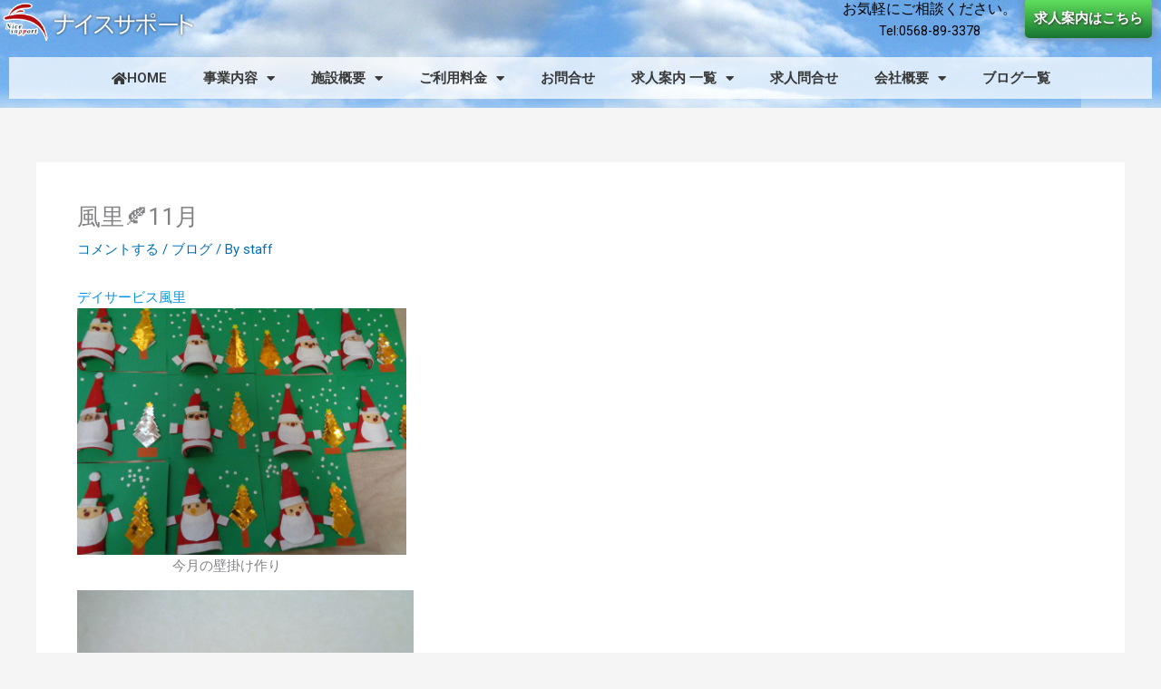

--- FILE ---
content_type: text/html; charset=UTF-8
request_url: https://nice-sp.jp/%E9%A2%A8%E9%87%8C%F0%9F%8D%8211%E6%9C%88.html
body_size: 25587
content:
<!DOCTYPE html>
<html dir="ltr" lang="ja" prefix="og: https://ogp.me/ns#">
<head>
<meta charset="UTF-8">
<meta name="viewport" content="width=device-width, initial-scale=1">
	<link rel="profile" href="https://gmpg.org/xfn/11"> 
	<title>風里🍂11月 - 小規模多機能・グループホーム・デイサービス介護支援｜春日井市</title>

		<!-- All in One SEO 4.8.9 - aioseo.com -->
	<meta name="description" content="デイサービス風里 何を入れる？ お菓子？ アメ？ と、皆さんで会話されていました😄 秋桜やマリーゴールド🌸たく" />
	<meta name="robots" content="max-image-preview:large" />
	<meta name="author" content="staff"/>
	<link rel="canonical" href="https://nice-sp.jp/%e9%a2%a8%e9%87%8c%f0%9f%8d%8211%e6%9c%88.html" />
	<meta name="generator" content="All in One SEO (AIOSEO) 4.8.9" />

		<!-- Global site tag (gtag.js) - Google Analytics -->
<script async src="https://www.googletagmanager.com/gtag/js?id=UA-12447945-33"></script>
<script>
 window.dataLayer = window.dataLayer || [];
 function gtag(){dataLayer.push(arguments);}
 gtag('js', new Date());

 gtag('config', 'UA-12447945-33');
</script>
		<meta property="og:locale" content="ja_JP" />
		<meta property="og:site_name" content="小規模多機能・グループホーム・デイサービス介護支援｜春日井市 - ほほえみの暮らしと安心・彩里・風里・秋桜｜春日井市の小規模多機能・グループホーム・デイサービス介護支援" />
		<meta property="og:type" content="article" />
		<meta property="og:title" content="風里🍂11月 - 小規模多機能・グループホーム・デイサービス介護支援｜春日井市" />
		<meta property="og:description" content="デイサービス風里 何を入れる？ お菓子？ アメ？ と、皆さんで会話されていました😄 秋桜やマリーゴールド🌸たく" />
		<meta property="og:url" content="https://nice-sp.jp/%e9%a2%a8%e9%87%8c%f0%9f%8d%8211%e6%9c%88.html" />
		<meta property="og:image" content="https://nice-sp.jp/wp-content/uploads/2016/01/headerimage_ayari-1.jpg" />
		<meta property="og:image:secure_url" content="https://nice-sp.jp/wp-content/uploads/2016/01/headerimage_ayari-1.jpg" />
		<meta property="og:image:width" content="979" />
		<meta property="og:image:height" content="404" />
		<meta property="article:published_time" content="2022-11-25T04:00:20+00:00" />
		<meta property="article:modified_time" content="2022-11-25T04:00:22+00:00" />
		<meta name="twitter:card" content="summary" />
		<meta name="twitter:title" content="風里🍂11月 - 小規模多機能・グループホーム・デイサービス介護支援｜春日井市" />
		<meta name="twitter:description" content="デイサービス風里 何を入れる？ お菓子？ アメ？ と、皆さんで会話されていました😄 秋桜やマリーゴールド🌸たく" />
		<meta name="twitter:image" content="https://nice-sp.jp/wp-content/uploads/2016/01/headerimage_ayari-1.jpg" />
		<script type="application/ld+json" class="aioseo-schema">
			{"@context":"https:\/\/schema.org","@graph":[{"@type":"BlogPosting","@id":"https:\/\/nice-sp.jp\/%e9%a2%a8%e9%87%8c%f0%9f%8d%8211%e6%9c%88.html#blogposting","name":"\u98a8\u91cc\ud83c\udf4211\u6708 - \u5c0f\u898f\u6a21\u591a\u6a5f\u80fd\u30fb\u30b0\u30eb\u30fc\u30d7\u30db\u30fc\u30e0\u30fb\u30c7\u30a4\u30b5\u30fc\u30d3\u30b9\u4ecb\u8b77\u652f\u63f4\uff5c\u6625\u65e5\u4e95\u5e02","headline":"\u98a8\u91cc\ud83c\udf4211\u6708","author":{"@id":"https:\/\/nice-sp.jp\/author\/staff#author"},"publisher":{"@id":"https:\/\/nice-sp.jp\/#organization"},"image":{"@type":"ImageObject","url":"https:\/\/nice-sp.jp\/wp-content\/uploads\/2022\/11\/DSC00796.jpg","@id":"https:\/\/nice-sp.jp\/%e9%a2%a8%e9%87%8c%f0%9f%8d%8211%e6%9c%88.html\/#articleImage"},"datePublished":"2022-11-25T13:00:20+09:00","dateModified":"2022-11-25T13:00:22+09:00","inLanguage":"ja","mainEntityOfPage":{"@id":"https:\/\/nice-sp.jp\/%e9%a2%a8%e9%87%8c%f0%9f%8d%8211%e6%9c%88.html#webpage"},"isPartOf":{"@id":"https:\/\/nice-sp.jp\/%e9%a2%a8%e9%87%8c%f0%9f%8d%8211%e6%9c%88.html#webpage"},"articleSection":"\u30d6\u30ed\u30b0"},{"@type":"BreadcrumbList","@id":"https:\/\/nice-sp.jp\/%e9%a2%a8%e9%87%8c%f0%9f%8d%8211%e6%9c%88.html#breadcrumblist","itemListElement":[{"@type":"ListItem","@id":"https:\/\/nice-sp.jp#listItem","position":1,"name":"\u30db\u30fc\u30e0","item":"https:\/\/nice-sp.jp","nextItem":{"@type":"ListItem","@id":"https:\/\/nice-sp.jp\/category\/blog#listItem","name":"\u30d6\u30ed\u30b0"}},{"@type":"ListItem","@id":"https:\/\/nice-sp.jp\/category\/blog#listItem","position":2,"name":"\u30d6\u30ed\u30b0","item":"https:\/\/nice-sp.jp\/category\/blog","nextItem":{"@type":"ListItem","@id":"https:\/\/nice-sp.jp\/%e9%a2%a8%e9%87%8c%f0%9f%8d%8211%e6%9c%88.html#listItem","name":"\u98a8\u91cc\ud83c\udf4211\u6708"},"previousItem":{"@type":"ListItem","@id":"https:\/\/nice-sp.jp#listItem","name":"\u30db\u30fc\u30e0"}},{"@type":"ListItem","@id":"https:\/\/nice-sp.jp\/%e9%a2%a8%e9%87%8c%f0%9f%8d%8211%e6%9c%88.html#listItem","position":3,"name":"\u98a8\u91cc\ud83c\udf4211\u6708","previousItem":{"@type":"ListItem","@id":"https:\/\/nice-sp.jp\/category\/blog#listItem","name":"\u30d6\u30ed\u30b0"}}]},{"@type":"Organization","@id":"https:\/\/nice-sp.jp\/#organization","name":"\u5c0f\u898f\u6a21\u591a\u6a5f\u80fd\u30fb\u30b0\u30eb\u30fc\u30d7\u30db\u30fc\u30e0\u30fb\u30c7\u30a4\u30b5\u30fc\u30d3\u30b9\u4ecb\u8b77\u652f\u63f4\uff5c\u6625\u65e5\u4e95\u5e02","description":"\u307b\u307b\u3048\u307f\u306e\u66ae\u3089\u3057\u3068\u5b89\u5fc3\u30fb\u5f69\u91cc\u30fb\u98a8\u91cc\u30fb\u79cb\u685c\uff5c\u6625\u65e5\u4e95\u5e02\u306e\u5c0f\u898f\u6a21\u591a\u6a5f\u80fd\u30fb\u30b0\u30eb\u30fc\u30d7\u30db\u30fc\u30e0\u30fb\u30c7\u30a4\u30b5\u30fc\u30d3\u30b9\u4ecb\u8b77\u652f\u63f4","url":"https:\/\/nice-sp.jp\/","telephone":"+81568893378","logo":{"@type":"ImageObject","url":"https:\/\/nice-sp.jp\/wp-content\/uploads\/2016\/01\/logo-nice-1.png","@id":"https:\/\/nice-sp.jp\/%e9%a2%a8%e9%87%8c%f0%9f%8d%8211%e6%9c%88.html\/#organizationLogo","width":91,"height":80},"image":{"@id":"https:\/\/nice-sp.jp\/%e9%a2%a8%e9%87%8c%f0%9f%8d%8211%e6%9c%88.html\/#organizationLogo"}},{"@type":"Person","@id":"https:\/\/nice-sp.jp\/author\/staff#author","url":"https:\/\/nice-sp.jp\/author\/staff","name":"staff","image":{"@type":"ImageObject","@id":"https:\/\/nice-sp.jp\/%e9%a2%a8%e9%87%8c%f0%9f%8d%8211%e6%9c%88.html#authorImage","url":"https:\/\/secure.gravatar.com\/avatar\/8cdbc6b06c5be59fd67ebe03086629d1d6a4822d9f7ab2adc2431b23f01dbd3c?s=96&d=mm&r=g","width":96,"height":96,"caption":"staff"}},{"@type":"WebPage","@id":"https:\/\/nice-sp.jp\/%e9%a2%a8%e9%87%8c%f0%9f%8d%8211%e6%9c%88.html#webpage","url":"https:\/\/nice-sp.jp\/%e9%a2%a8%e9%87%8c%f0%9f%8d%8211%e6%9c%88.html","name":"\u98a8\u91cc\ud83c\udf4211\u6708 - \u5c0f\u898f\u6a21\u591a\u6a5f\u80fd\u30fb\u30b0\u30eb\u30fc\u30d7\u30db\u30fc\u30e0\u30fb\u30c7\u30a4\u30b5\u30fc\u30d3\u30b9\u4ecb\u8b77\u652f\u63f4\uff5c\u6625\u65e5\u4e95\u5e02","description":"\u30c7\u30a4\u30b5\u30fc\u30d3\u30b9\u98a8\u91cc \u4f55\u3092\u5165\u308c\u308b\uff1f \u304a\u83d3\u5b50\uff1f \u30a2\u30e1\uff1f \u3068\u3001\u7686\u3055\u3093\u3067\u4f1a\u8a71\u3055\u308c\u3066\u3044\u307e\u3057\u305f\ud83d\ude04 \u79cb\u685c\u3084\u30de\u30ea\u30fc\u30b4\u30fc\u30eb\u30c9\ud83c\udf38\u305f\u304f","inLanguage":"ja","isPartOf":{"@id":"https:\/\/nice-sp.jp\/#website"},"breadcrumb":{"@id":"https:\/\/nice-sp.jp\/%e9%a2%a8%e9%87%8c%f0%9f%8d%8211%e6%9c%88.html#breadcrumblist"},"author":{"@id":"https:\/\/nice-sp.jp\/author\/staff#author"},"creator":{"@id":"https:\/\/nice-sp.jp\/author\/staff#author"},"datePublished":"2022-11-25T13:00:20+09:00","dateModified":"2022-11-25T13:00:22+09:00"},{"@type":"WebSite","@id":"https:\/\/nice-sp.jp\/#website","url":"https:\/\/nice-sp.jp\/","name":"\u5c0f\u898f\u6a21\u591a\u6a5f\u80fd\u30fb\u30b0\u30eb\u30fc\u30d7\u30db\u30fc\u30e0\u30fb\u30c7\u30a4\u30b5\u30fc\u30d3\u30b9\u4ecb\u8b77\u652f\u63f4\uff5c\u6625\u65e5\u4e95\u5e02","description":"\u307b\u307b\u3048\u307f\u306e\u66ae\u3089\u3057\u3068\u5b89\u5fc3\u30fb\u5f69\u91cc\u30fb\u98a8\u91cc\u30fb\u79cb\u685c\uff5c\u6625\u65e5\u4e95\u5e02\u306e\u5c0f\u898f\u6a21\u591a\u6a5f\u80fd\u30fb\u30b0\u30eb\u30fc\u30d7\u30db\u30fc\u30e0\u30fb\u30c7\u30a4\u30b5\u30fc\u30d3\u30b9\u4ecb\u8b77\u652f\u63f4","inLanguage":"ja","publisher":{"@id":"https:\/\/nice-sp.jp\/#organization"}}]}
		</script>
		<!-- All in One SEO -->

<link rel="alternate" type="application/rss+xml" title="小規模多機能・グループホーム・デイサービス介護支援｜春日井市 &raquo; フィード" href="https://nice-sp.jp/feed" />
<link rel="alternate" type="application/rss+xml" title="小規模多機能・グループホーム・デイサービス介護支援｜春日井市 &raquo; コメントフィード" href="https://nice-sp.jp/comments/feed" />
<link rel="alternate" type="application/rss+xml" title="小規模多機能・グループホーム・デイサービス介護支援｜春日井市 &raquo; 風里🍂11月 のコメントのフィード" href="https://nice-sp.jp/%e9%a2%a8%e9%87%8c%f0%9f%8d%8211%e6%9c%88.html/feed" />
<link rel="alternate" title="oEmbed (JSON)" type="application/json+oembed" href="https://nice-sp.jp/wp-json/oembed/1.0/embed?url=https%3A%2F%2Fnice-sp.jp%2F%25e9%25a2%25a8%25e9%2587%258c%25f0%259f%258d%258211%25e6%259c%2588.html" />
<link rel="alternate" title="oEmbed (XML)" type="text/xml+oembed" href="https://nice-sp.jp/wp-json/oembed/1.0/embed?url=https%3A%2F%2Fnice-sp.jp%2F%25e9%25a2%25a8%25e9%2587%258c%25f0%259f%258d%258211%25e6%259c%2588.html&#038;format=xml" />
<style id='wp-img-auto-sizes-contain-inline-css'>
img:is([sizes=auto i],[sizes^="auto," i]){contain-intrinsic-size:3000px 1500px}
/*# sourceURL=wp-img-auto-sizes-contain-inline-css */
</style>
<link rel='stylesheet' id='astra-theme-css-css' href='https://nice-sp.jp/wp-content/themes/astra/assets/css/minified/main.min.css?ver=4.11.13' media='all' />
<style id='astra-theme-css-inline-css'>
:root{--ast-post-nav-space:0;--ast-container-default-xlg-padding:3em;--ast-container-default-lg-padding:3em;--ast-container-default-slg-padding:2em;--ast-container-default-md-padding:3em;--ast-container-default-sm-padding:3em;--ast-container-default-xs-padding:2.4em;--ast-container-default-xxs-padding:1.8em;--ast-code-block-background:#EEEEEE;--ast-comment-inputs-background:#FAFAFA;--ast-normal-container-width:1200px;--ast-narrow-container-width:750px;--ast-blog-title-font-weight:normal;--ast-blog-meta-weight:inherit;--ast-global-color-primary:var(--ast-global-color-5);--ast-global-color-secondary:var(--ast-global-color-4);--ast-global-color-alternate-background:var(--ast-global-color-7);--ast-global-color-subtle-background:var(--ast-global-color-6);--ast-bg-style-guide:#F8FAFC;--ast-shadow-style-guide:0px 0px 4px 0 #00000057;--ast-global-dark-bg-style:#fff;--ast-global-dark-lfs:#fbfbfb;--ast-widget-bg-color:#fafafa;--ast-wc-container-head-bg-color:#fbfbfb;--ast-title-layout-bg:#eeeeee;--ast-search-border-color:#e7e7e7;--ast-lifter-hover-bg:#e6e6e6;--ast-gallery-block-color:#000;--srfm-color-input-label:var(--ast-global-color-2);}html{font-size:93.75%;}a{color:var(--ast-global-color-0);}a:hover,a:focus{color:var(--ast-global-color-1);}body,button,input,select,textarea,.ast-button,.ast-custom-button{font-family:-apple-system,BlinkMacSystemFont,Segoe UI,Roboto,Oxygen-Sans,Ubuntu,Cantarell,Helvetica Neue,sans-serif;font-weight:inherit;font-size:15px;font-size:1rem;line-height:var(--ast-body-line-height,1.65em);}blockquote{color:var(--ast-global-color-3);}h1,h2,h3,h4,h5,h6,.entry-content :where(h1,h2,h3,h4,h5,h6),.site-title,.site-title a{font-weight:600;}.ast-site-identity .site-title a{color:var(--ast-global-color-2);}.site-title{font-size:35px;font-size:2.3333333333333rem;display:block;}.site-header .site-description{font-size:15px;font-size:1rem;display:none;}.entry-title{font-size:26px;font-size:1.7333333333333rem;}.archive .ast-article-post .ast-article-inner,.blog .ast-article-post .ast-article-inner,.archive .ast-article-post .ast-article-inner:hover,.blog .ast-article-post .ast-article-inner:hover{overflow:hidden;}h1,.entry-content :where(h1){font-size:40px;font-size:2.6666666666667rem;font-weight:600;line-height:1.4em;}h2,.entry-content :where(h2){font-size:32px;font-size:2.1333333333333rem;font-weight:600;line-height:1.3em;}h3,.entry-content :where(h3){font-size:26px;font-size:1.7333333333333rem;font-weight:600;line-height:1.3em;}h4,.entry-content :where(h4){font-size:24px;font-size:1.6rem;line-height:1.2em;font-weight:600;}h5,.entry-content :where(h5){font-size:20px;font-size:1.3333333333333rem;line-height:1.2em;font-weight:600;}h6,.entry-content :where(h6){font-size:16px;font-size:1.0666666666667rem;line-height:1.25em;font-weight:600;}::selection{background-color:var(--ast-global-color-0);color:#ffffff;}body,h1,h2,h3,h4,h5,h6,.entry-title a,.entry-content :where(h1,h2,h3,h4,h5,h6){color:var(--ast-global-color-3);}.tagcloud a:hover,.tagcloud a:focus,.tagcloud a.current-item{color:#ffffff;border-color:var(--ast-global-color-0);background-color:var(--ast-global-color-0);}input:focus,input[type="text"]:focus,input[type="email"]:focus,input[type="url"]:focus,input[type="password"]:focus,input[type="reset"]:focus,input[type="search"]:focus,textarea:focus{border-color:var(--ast-global-color-0);}input[type="radio"]:checked,input[type=reset],input[type="checkbox"]:checked,input[type="checkbox"]:hover:checked,input[type="checkbox"]:focus:checked,input[type=range]::-webkit-slider-thumb{border-color:var(--ast-global-color-0);background-color:var(--ast-global-color-0);box-shadow:none;}.site-footer a:hover + .post-count,.site-footer a:focus + .post-count{background:var(--ast-global-color-0);border-color:var(--ast-global-color-0);}.single .nav-links .nav-previous,.single .nav-links .nav-next{color:var(--ast-global-color-0);}.entry-meta,.entry-meta *{line-height:1.45;color:var(--ast-global-color-0);}.entry-meta a:not(.ast-button):hover,.entry-meta a:not(.ast-button):hover *,.entry-meta a:not(.ast-button):focus,.entry-meta a:not(.ast-button):focus *,.page-links > .page-link,.page-links .page-link:hover,.post-navigation a:hover{color:var(--ast-global-color-1);}#cat option,.secondary .calendar_wrap thead a,.secondary .calendar_wrap thead a:visited{color:var(--ast-global-color-0);}.secondary .calendar_wrap #today,.ast-progress-val span{background:var(--ast-global-color-0);}.secondary a:hover + .post-count,.secondary a:focus + .post-count{background:var(--ast-global-color-0);border-color:var(--ast-global-color-0);}.calendar_wrap #today > a{color:#ffffff;}.page-links .page-link,.single .post-navigation a{color:var(--ast-global-color-0);}.ast-search-menu-icon .search-form button.search-submit{padding:0 4px;}.ast-search-menu-icon form.search-form{padding-right:0;}.ast-search-menu-icon.slide-search input.search-field{width:0;}.ast-header-search .ast-search-menu-icon.ast-dropdown-active .search-form,.ast-header-search .ast-search-menu-icon.ast-dropdown-active .search-field:focus{transition:all 0.2s;}.search-form input.search-field:focus{outline:none;}.ast-archive-title{color:var(--ast-global-color-2);}.widget-title,.widget .wp-block-heading{font-size:21px;font-size:1.4rem;color:var(--ast-global-color-2);}.ast-single-post .entry-content a,.ast-comment-content a:not(.ast-comment-edit-reply-wrap a){text-decoration:underline;}.ast-single-post .wp-block-button .wp-block-button__link,.ast-single-post .elementor-widget-button .elementor-button,.ast-single-post .entry-content .uagb-tab a,.ast-single-post .entry-content .uagb-ifb-cta a,.ast-single-post .entry-content .wp-block-uagb-buttons a,.ast-single-post .entry-content .uabb-module-content a,.ast-single-post .entry-content .uagb-post-grid a,.ast-single-post .entry-content .uagb-timeline a,.ast-single-post .entry-content .uagb-toc__wrap a,.ast-single-post .entry-content .uagb-taxomony-box a,.entry-content .wp-block-latest-posts > li > a,.ast-single-post .entry-content .wp-block-file__button,a.ast-post-filter-single,.ast-single-post .wp-block-buttons .wp-block-button.is-style-outline .wp-block-button__link,.ast-single-post .ast-comment-content .comment-reply-link,.ast-single-post .ast-comment-content .comment-edit-link{text-decoration:none;}.ast-search-menu-icon.slide-search a:focus-visible:focus-visible,.astra-search-icon:focus-visible,#close:focus-visible,a:focus-visible,.ast-menu-toggle:focus-visible,.site .skip-link:focus-visible,.wp-block-loginout input:focus-visible,.wp-block-search.wp-block-search__button-inside .wp-block-search__inside-wrapper,.ast-header-navigation-arrow:focus-visible,.ast-orders-table__row .ast-orders-table__cell:focus-visible,a#ast-apply-coupon:focus-visible,#ast-apply-coupon:focus-visible,#close:focus-visible,.button.search-submit:focus-visible,#search_submit:focus,.normal-search:focus-visible,.ast-header-account-wrap:focus-visible,.astra-cart-drawer-close:focus,.ast-single-variation:focus,.ast-button:focus{outline-style:dotted;outline-color:inherit;outline-width:thin;}input:focus,input[type="text"]:focus,input[type="email"]:focus,input[type="url"]:focus,input[type="password"]:focus,input[type="reset"]:focus,input[type="search"]:focus,input[type="number"]:focus,textarea:focus,.wp-block-search__input:focus,[data-section="section-header-mobile-trigger"] .ast-button-wrap .ast-mobile-menu-trigger-minimal:focus,.ast-mobile-popup-drawer.active .menu-toggle-close:focus,#ast-scroll-top:focus,#coupon_code:focus,#ast-coupon-code:focus{border-style:dotted;border-color:inherit;border-width:thin;}input{outline:none;}.ast-logo-title-inline .site-logo-img{padding-right:1em;}body .ast-oembed-container *{position:absolute;top:0;width:100%;height:100%;left:0;}body .wp-block-embed-pocket-casts .ast-oembed-container *{position:unset;}.ast-single-post-featured-section + article {margin-top: 2em;}.site-content .ast-single-post-featured-section img {width: 100%;overflow: hidden;object-fit: cover;}.site > .ast-single-related-posts-container {margin-top: 0;}@media (min-width: 922px) {.ast-desktop .ast-container--narrow {max-width: var(--ast-narrow-container-width);margin: 0 auto;}}@media (max-width:921.9px){#ast-desktop-header{display:none;}}@media (min-width:922px){#ast-mobile-header{display:none;}}@media( max-width: 420px ) {.single .nav-links .nav-previous,.single .nav-links .nav-next {width: 100%;text-align: center;}}.wp-block-buttons.aligncenter{justify-content:center;}@media (max-width:921px){.ast-theme-transparent-header #primary,.ast-theme-transparent-header #secondary{padding:0;}}@media (max-width:921px){.ast-plain-container.ast-no-sidebar #primary{padding:0;}}.ast-plain-container.ast-no-sidebar #primary{margin-top:0;margin-bottom:0;}@media (min-width:1200px){.ast-plain-container.ast-no-sidebar #primary{margin-top:60px;margin-bottom:60px;}}.wp-block-button.is-style-outline .wp-block-button__link{border-color:var(--ast-global-color-0);}div.wp-block-button.is-style-outline > .wp-block-button__link:not(.has-text-color),div.wp-block-button.wp-block-button__link.is-style-outline:not(.has-text-color){color:var(--ast-global-color-0);}.wp-block-button.is-style-outline .wp-block-button__link:hover,.wp-block-buttons .wp-block-button.is-style-outline .wp-block-button__link:focus,.wp-block-buttons .wp-block-button.is-style-outline > .wp-block-button__link:not(.has-text-color):hover,.wp-block-buttons .wp-block-button.wp-block-button__link.is-style-outline:not(.has-text-color):hover{color:#ffffff;background-color:var(--ast-global-color-1);border-color:var(--ast-global-color-1);}.post-page-numbers.current .page-link,.ast-pagination .page-numbers.current{color:#ffffff;border-color:var(--ast-global-color-0);background-color:var(--ast-global-color-0);}.wp-block-button.is-style-outline .wp-block-button__link.wp-element-button,.ast-outline-button{border-color:var(--ast-global-color-0);font-family:inherit;font-weight:inherit;line-height:1em;}.wp-block-buttons .wp-block-button.is-style-outline > .wp-block-button__link:not(.has-text-color),.wp-block-buttons .wp-block-button.wp-block-button__link.is-style-outline:not(.has-text-color),.ast-outline-button{color:var(--ast-global-color-0);}.wp-block-button.is-style-outline .wp-block-button__link:hover,.wp-block-buttons .wp-block-button.is-style-outline .wp-block-button__link:focus,.wp-block-buttons .wp-block-button.is-style-outline > .wp-block-button__link:not(.has-text-color):hover,.wp-block-buttons .wp-block-button.wp-block-button__link.is-style-outline:not(.has-text-color):hover,.ast-outline-button:hover,.ast-outline-button:focus,.wp-block-uagb-buttons-child .uagb-buttons-repeater.ast-outline-button:hover,.wp-block-uagb-buttons-child .uagb-buttons-repeater.ast-outline-button:focus{color:#ffffff;background-color:var(--ast-global-color-1);border-color:var(--ast-global-color-1);}.wp-block-button .wp-block-button__link.wp-element-button.is-style-outline:not(.has-background),.wp-block-button.is-style-outline>.wp-block-button__link.wp-element-button:not(.has-background),.ast-outline-button{background-color:transparent;}.entry-content[data-ast-blocks-layout] > figure{margin-bottom:1em;}h1.widget-title{font-weight:600;}h2.widget-title{font-weight:600;}h3.widget-title{font-weight:600;}.elementor-widget-container .elementor-loop-container .e-loop-item[data-elementor-type="loop-item"]{width:100%;}#page{display:flex;flex-direction:column;min-height:100vh;}.ast-404-layout-1 h1.page-title{color:var(--ast-global-color-2);}.single .post-navigation a{line-height:1em;height:inherit;}.error-404 .page-sub-title{font-size:1.5rem;font-weight:inherit;}.search .site-content .content-area .search-form{margin-bottom:0;}#page .site-content{flex-grow:1;}.widget{margin-bottom:1.25em;}#secondary li{line-height:1.5em;}#secondary .wp-block-group h2{margin-bottom:0.7em;}#secondary h2{font-size:1.7rem;}.ast-separate-container .ast-article-post,.ast-separate-container .ast-article-single,.ast-separate-container .comment-respond{padding:3em;}.ast-separate-container .ast-article-single .ast-article-single{padding:0;}.ast-article-single .wp-block-post-template-is-layout-grid{padding-left:0;}.ast-separate-container .comments-title,.ast-narrow-container .comments-title{padding:1.5em 2em;}.ast-page-builder-template .comment-form-textarea,.ast-comment-formwrap .ast-grid-common-col{padding:0;}.ast-comment-formwrap{padding:0;display:inline-flex;column-gap:20px;width:100%;margin-left:0;margin-right:0;}.comments-area textarea#comment:focus,.comments-area textarea#comment:active,.comments-area .ast-comment-formwrap input[type="text"]:focus,.comments-area .ast-comment-formwrap input[type="text"]:active {box-shadow:none;outline:none;}.archive.ast-page-builder-template .entry-header{margin-top:2em;}.ast-page-builder-template .ast-comment-formwrap{width:100%;}.entry-title{margin-bottom:0.5em;}.ast-archive-description p{font-size:inherit;font-weight:inherit;line-height:inherit;}.ast-separate-container .ast-comment-list li.depth-1,.hentry{margin-bottom:2em;}@media (min-width:921px){.ast-left-sidebar.ast-page-builder-template #secondary,.archive.ast-right-sidebar.ast-page-builder-template .site-main{padding-left:20px;padding-right:20px;}}@media (max-width:544px){.ast-comment-formwrap.ast-row{column-gap:10px;display:inline-block;}#ast-commentform .ast-grid-common-col{position:relative;width:100%;}}@media (min-width:1201px){.ast-separate-container .ast-article-post,.ast-separate-container .ast-article-single,.ast-separate-container .ast-author-box,.ast-separate-container .ast-404-layout-1,.ast-separate-container .no-results{padding:3em;}}@media (max-width:921px){.ast-left-sidebar #content > .ast-container{display:flex;flex-direction:column-reverse;width:100%;}}@media (min-width:922px){.ast-separate-container.ast-right-sidebar #primary,.ast-separate-container.ast-left-sidebar #primary{border:0;}.search-no-results.ast-separate-container #primary{margin-bottom:4em;}}.wp-block-button .wp-block-button__link{color:#ffffff;}.wp-block-button .wp-block-button__link:hover,.wp-block-button .wp-block-button__link:focus{color:#ffffff;background-color:var(--ast-global-color-1);border-color:var(--ast-global-color-1);}.elementor-widget-heading h1.elementor-heading-title{line-height:1.4em;}.elementor-widget-heading h2.elementor-heading-title{line-height:1.3em;}.elementor-widget-heading h3.elementor-heading-title{line-height:1.3em;}.elementor-widget-heading h4.elementor-heading-title{line-height:1.2em;}.elementor-widget-heading h5.elementor-heading-title{line-height:1.2em;}.elementor-widget-heading h6.elementor-heading-title{line-height:1.25em;}.wp-block-button .wp-block-button__link,.wp-block-search .wp-block-search__button,body .wp-block-file .wp-block-file__button{border-color:var(--ast-global-color-0);background-color:var(--ast-global-color-0);color:#ffffff;font-family:inherit;font-weight:inherit;line-height:1em;padding-top:15px;padding-right:30px;padding-bottom:15px;padding-left:30px;}@media (max-width:921px){.wp-block-button .wp-block-button__link,.wp-block-search .wp-block-search__button,body .wp-block-file .wp-block-file__button{padding-top:14px;padding-right:28px;padding-bottom:14px;padding-left:28px;}}@media (max-width:544px){.wp-block-button .wp-block-button__link,.wp-block-search .wp-block-search__button,body .wp-block-file .wp-block-file__button{padding-top:12px;padding-right:24px;padding-bottom:12px;padding-left:24px;}}.menu-toggle,button,.ast-button,.ast-custom-button,.button,input#submit,input[type="button"],input[type="submit"],input[type="reset"],form[CLASS*="wp-block-search__"].wp-block-search .wp-block-search__inside-wrapper .wp-block-search__button,body .wp-block-file .wp-block-file__button,.search .search-submit{border-style:solid;border-top-width:0;border-right-width:0;border-left-width:0;border-bottom-width:0;color:#ffffff;border-color:var(--ast-global-color-0);background-color:var(--ast-global-color-0);padding-top:15px;padding-right:30px;padding-bottom:15px;padding-left:30px;font-family:inherit;font-weight:inherit;line-height:1em;}button:focus,.menu-toggle:hover,button:hover,.ast-button:hover,.ast-custom-button:hover .button:hover,.ast-custom-button:hover ,input[type=reset]:hover,input[type=reset]:focus,input#submit:hover,input#submit:focus,input[type="button"]:hover,input[type="button"]:focus,input[type="submit"]:hover,input[type="submit"]:focus,form[CLASS*="wp-block-search__"].wp-block-search .wp-block-search__inside-wrapper .wp-block-search__button:hover,form[CLASS*="wp-block-search__"].wp-block-search .wp-block-search__inside-wrapper .wp-block-search__button:focus,body .wp-block-file .wp-block-file__button:hover,body .wp-block-file .wp-block-file__button:focus{color:#ffffff;background-color:var(--ast-global-color-1);border-color:var(--ast-global-color-1);}form[CLASS*="wp-block-search__"].wp-block-search .wp-block-search__inside-wrapper .wp-block-search__button.has-icon{padding-top:calc(15px - 3px);padding-right:calc(30px - 3px);padding-bottom:calc(15px - 3px);padding-left:calc(30px - 3px);}@media (max-width:921px){.menu-toggle,button,.ast-button,.ast-custom-button,.button,input#submit,input[type="button"],input[type="submit"],input[type="reset"],form[CLASS*="wp-block-search__"].wp-block-search .wp-block-search__inside-wrapper .wp-block-search__button,body .wp-block-file .wp-block-file__button,.search .search-submit{padding-top:14px;padding-right:28px;padding-bottom:14px;padding-left:28px;}}@media (max-width:544px){.menu-toggle,button,.ast-button,.ast-custom-button,.button,input#submit,input[type="button"],input[type="submit"],input[type="reset"],form[CLASS*="wp-block-search__"].wp-block-search .wp-block-search__inside-wrapper .wp-block-search__button,body .wp-block-file .wp-block-file__button,.search .search-submit{padding-top:12px;padding-right:24px;padding-bottom:12px;padding-left:24px;}}@media (max-width:921px){.ast-mobile-header-stack .main-header-bar .ast-search-menu-icon{display:inline-block;}.ast-header-break-point.ast-header-custom-item-outside .ast-mobile-header-stack .main-header-bar .ast-search-icon{margin:0;}.ast-comment-avatar-wrap img{max-width:2.5em;}.ast-comment-meta{padding:0 1.8888em 1.3333em;}.ast-separate-container .ast-comment-list li.depth-1{padding:1.5em 2.14em;}.ast-separate-container .comment-respond{padding:2em 2.14em;}}@media (min-width:544px){.ast-container{max-width:100%;}}@media (max-width:544px){.ast-separate-container .ast-article-post,.ast-separate-container .ast-article-single,.ast-separate-container .comments-title,.ast-separate-container .ast-archive-description{padding:1.5em 1em;}.ast-separate-container #content .ast-container{padding-left:0.54em;padding-right:0.54em;}.ast-separate-container .ast-comment-list .bypostauthor{padding:.5em;}.ast-search-menu-icon.ast-dropdown-active .search-field{width:170px;}} #ast-mobile-header .ast-site-header-cart-li a{pointer-events:none;}.ast-separate-container{background-color:var(--ast-global-color-4);}@media (max-width:921px){.site-title{display:block;}.site-header .site-description{display:none;}h1,.entry-content :where(h1){font-size:30px;}h2,.entry-content :where(h2){font-size:25px;}h3,.entry-content :where(h3){font-size:20px;}}@media (max-width:544px){.site-title{display:block;}.site-header .site-description{display:none;}h1,.entry-content :where(h1){font-size:30px;}h2,.entry-content :where(h2){font-size:25px;}h3,.entry-content :where(h3){font-size:20px;}}@media (max-width:921px){html{font-size:85.5%;}}@media (max-width:544px){html{font-size:85.5%;}}@media (min-width:922px){.ast-container{max-width:1240px;}}@media (min-width:922px){.site-content .ast-container{display:flex;}}@media (max-width:921px){.site-content .ast-container{flex-direction:column;}}@media (min-width:922px){.main-header-menu .sub-menu .menu-item.ast-left-align-sub-menu:hover > .sub-menu,.main-header-menu .sub-menu .menu-item.ast-left-align-sub-menu.focus > .sub-menu{margin-left:-0px;}}.site .comments-area{padding-bottom:3em;}.wp-block-file {display: flex;align-items: center;flex-wrap: wrap;justify-content: space-between;}.wp-block-pullquote {border: none;}.wp-block-pullquote blockquote::before {content: "\201D";font-family: "Helvetica",sans-serif;display: flex;transform: rotate( 180deg );font-size: 6rem;font-style: normal;line-height: 1;font-weight: bold;align-items: center;justify-content: center;}.has-text-align-right > blockquote::before {justify-content: flex-start;}.has-text-align-left > blockquote::before {justify-content: flex-end;}figure.wp-block-pullquote.is-style-solid-color blockquote {max-width: 100%;text-align: inherit;}:root {--wp--custom--ast-default-block-top-padding: 3em;--wp--custom--ast-default-block-right-padding: 3em;--wp--custom--ast-default-block-bottom-padding: 3em;--wp--custom--ast-default-block-left-padding: 3em;--wp--custom--ast-container-width: 1200px;--wp--custom--ast-content-width-size: 1200px;--wp--custom--ast-wide-width-size: calc(1200px + var(--wp--custom--ast-default-block-left-padding) + var(--wp--custom--ast-default-block-right-padding));}.ast-narrow-container {--wp--custom--ast-content-width-size: 750px;--wp--custom--ast-wide-width-size: 750px;}@media(max-width: 921px) {:root {--wp--custom--ast-default-block-top-padding: 3em;--wp--custom--ast-default-block-right-padding: 2em;--wp--custom--ast-default-block-bottom-padding: 3em;--wp--custom--ast-default-block-left-padding: 2em;}}@media(max-width: 544px) {:root {--wp--custom--ast-default-block-top-padding: 3em;--wp--custom--ast-default-block-right-padding: 1.5em;--wp--custom--ast-default-block-bottom-padding: 3em;--wp--custom--ast-default-block-left-padding: 1.5em;}}.entry-content > .wp-block-group,.entry-content > .wp-block-cover,.entry-content > .wp-block-columns {padding-top: var(--wp--custom--ast-default-block-top-padding);padding-right: var(--wp--custom--ast-default-block-right-padding);padding-bottom: var(--wp--custom--ast-default-block-bottom-padding);padding-left: var(--wp--custom--ast-default-block-left-padding);}.ast-plain-container.ast-no-sidebar .entry-content > .alignfull,.ast-page-builder-template .ast-no-sidebar .entry-content > .alignfull {margin-left: calc( -50vw + 50%);margin-right: calc( -50vw + 50%);max-width: 100vw;width: 100vw;}.ast-plain-container.ast-no-sidebar .entry-content .alignfull .alignfull,.ast-page-builder-template.ast-no-sidebar .entry-content .alignfull .alignfull,.ast-plain-container.ast-no-sidebar .entry-content .alignfull .alignwide,.ast-page-builder-template.ast-no-sidebar .entry-content .alignfull .alignwide,.ast-plain-container.ast-no-sidebar .entry-content .alignwide .alignfull,.ast-page-builder-template.ast-no-sidebar .entry-content .alignwide .alignfull,.ast-plain-container.ast-no-sidebar .entry-content .alignwide .alignwide,.ast-page-builder-template.ast-no-sidebar .entry-content .alignwide .alignwide,.ast-plain-container.ast-no-sidebar .entry-content .wp-block-column .alignfull,.ast-page-builder-template.ast-no-sidebar .entry-content .wp-block-column .alignfull,.ast-plain-container.ast-no-sidebar .entry-content .wp-block-column .alignwide,.ast-page-builder-template.ast-no-sidebar .entry-content .wp-block-column .alignwide {margin-left: auto;margin-right: auto;width: 100%;}[data-ast-blocks-layout] .wp-block-separator:not(.is-style-dots) {height: 0;}[data-ast-blocks-layout] .wp-block-separator {margin: 20px auto;}[data-ast-blocks-layout] .wp-block-separator:not(.is-style-wide):not(.is-style-dots) {max-width: 100px;}[data-ast-blocks-layout] .wp-block-separator.has-background {padding: 0;}.entry-content[data-ast-blocks-layout] > * {max-width: var(--wp--custom--ast-content-width-size);margin-left: auto;margin-right: auto;}.entry-content[data-ast-blocks-layout] > .alignwide {max-width: var(--wp--custom--ast-wide-width-size);}.entry-content[data-ast-blocks-layout] .alignfull {max-width: none;}.entry-content .wp-block-columns {margin-bottom: 0;}blockquote {margin: 1.5em;border-color: rgba(0,0,0,0.05);}.wp-block-quote:not(.has-text-align-right):not(.has-text-align-center) {border-left: 5px solid rgba(0,0,0,0.05);}.has-text-align-right > blockquote,blockquote.has-text-align-right {border-right: 5px solid rgba(0,0,0,0.05);}.has-text-align-left > blockquote,blockquote.has-text-align-left {border-left: 5px solid rgba(0,0,0,0.05);}.wp-block-site-tagline,.wp-block-latest-posts .read-more {margin-top: 15px;}.wp-block-loginout p label {display: block;}.wp-block-loginout p:not(.login-remember):not(.login-submit) input {width: 100%;}.wp-block-loginout input:focus {border-color: transparent;}.wp-block-loginout input:focus {outline: thin dotted;}.entry-content .wp-block-media-text .wp-block-media-text__content {padding: 0 0 0 8%;}.entry-content .wp-block-media-text.has-media-on-the-right .wp-block-media-text__content {padding: 0 8% 0 0;}.entry-content .wp-block-media-text.has-background .wp-block-media-text__content {padding: 8%;}.entry-content .wp-block-cover:not([class*="background-color"]):not(.has-text-color.has-link-color) .wp-block-cover__inner-container,.entry-content .wp-block-cover:not([class*="background-color"]) .wp-block-cover-image-text,.entry-content .wp-block-cover:not([class*="background-color"]) .wp-block-cover-text,.entry-content .wp-block-cover-image:not([class*="background-color"]) .wp-block-cover__inner-container,.entry-content .wp-block-cover-image:not([class*="background-color"]) .wp-block-cover-image-text,.entry-content .wp-block-cover-image:not([class*="background-color"]) .wp-block-cover-text {color: var(--ast-global-color-primary,var(--ast-global-color-5));}.wp-block-loginout .login-remember input {width: 1.1rem;height: 1.1rem;margin: 0 5px 4px 0;vertical-align: middle;}.wp-block-latest-posts > li > *:first-child,.wp-block-latest-posts:not(.is-grid) > li:first-child {margin-top: 0;}.entry-content > .wp-block-buttons,.entry-content > .wp-block-uagb-buttons {margin-bottom: 1.5em;}.wp-block-search__inside-wrapper .wp-block-search__input {padding: 0 10px;color: var(--ast-global-color-3);background: var(--ast-global-color-primary,var(--ast-global-color-5));border-color: var(--ast-border-color);}.wp-block-latest-posts .read-more {margin-bottom: 1.5em;}.wp-block-search__no-button .wp-block-search__inside-wrapper .wp-block-search__input {padding-top: 5px;padding-bottom: 5px;}.wp-block-latest-posts .wp-block-latest-posts__post-date,.wp-block-latest-posts .wp-block-latest-posts__post-author {font-size: 1rem;}.wp-block-latest-posts > li > *,.wp-block-latest-posts:not(.is-grid) > li {margin-top: 12px;margin-bottom: 12px;}.ast-page-builder-template .entry-content[data-ast-blocks-layout] > *,.ast-page-builder-template .entry-content[data-ast-blocks-layout] > .alignfull:where(:not(.wp-block-group):not(.uagb-is-root-container):not(.spectra-is-root-container)) > * {max-width: none;}.ast-page-builder-template .entry-content[data-ast-blocks-layout] > .alignwide:where(:not(.uagb-is-root-container):not(.spectra-is-root-container)) > * {max-width: var(--wp--custom--ast-wide-width-size);}.ast-page-builder-template .entry-content[data-ast-blocks-layout] > .inherit-container-width > *,.ast-page-builder-template .entry-content[data-ast-blocks-layout] > *:not(.wp-block-group):where(:not(.uagb-is-root-container):not(.spectra-is-root-container)) > *,.entry-content[data-ast-blocks-layout] > .wp-block-cover .wp-block-cover__inner-container {max-width: var(--wp--custom--ast-content-width-size) ;margin-left: auto;margin-right: auto;}.entry-content[data-ast-blocks-layout] .wp-block-cover:not(.alignleft):not(.alignright) {width: auto;}@media(max-width: 1200px) {.ast-separate-container .entry-content > .alignfull,.ast-separate-container .entry-content[data-ast-blocks-layout] > .alignwide,.ast-plain-container .entry-content[data-ast-blocks-layout] > .alignwide,.ast-plain-container .entry-content .alignfull {margin-left: calc(-1 * min(var(--ast-container-default-xlg-padding),20px)) ;margin-right: calc(-1 * min(var(--ast-container-default-xlg-padding),20px));}}@media(min-width: 1201px) {.ast-separate-container .entry-content > .alignfull {margin-left: calc(-1 * var(--ast-container-default-xlg-padding) );margin-right: calc(-1 * var(--ast-container-default-xlg-padding) );}.ast-separate-container .entry-content[data-ast-blocks-layout] > .alignwide,.ast-plain-container .entry-content[data-ast-blocks-layout] > .alignwide {margin-left: calc(-1 * var(--wp--custom--ast-default-block-left-padding) );margin-right: calc(-1 * var(--wp--custom--ast-default-block-right-padding) );}}@media(min-width: 921px) {.ast-separate-container .entry-content .wp-block-group.alignwide:not(.inherit-container-width) > :where(:not(.alignleft):not(.alignright)),.ast-plain-container .entry-content .wp-block-group.alignwide:not(.inherit-container-width) > :where(:not(.alignleft):not(.alignright)) {max-width: calc( var(--wp--custom--ast-content-width-size) + 80px );}.ast-plain-container.ast-right-sidebar .entry-content[data-ast-blocks-layout] .alignfull,.ast-plain-container.ast-left-sidebar .entry-content[data-ast-blocks-layout] .alignfull {margin-left: -60px;margin-right: -60px;}}@media(min-width: 544px) {.entry-content > .alignleft {margin-right: 20px;}.entry-content > .alignright {margin-left: 20px;}}@media (max-width:544px){.wp-block-columns .wp-block-column:not(:last-child){margin-bottom:20px;}.wp-block-latest-posts{margin:0;}}@media( max-width: 600px ) {.entry-content .wp-block-media-text .wp-block-media-text__content,.entry-content .wp-block-media-text.has-media-on-the-right .wp-block-media-text__content {padding: 8% 0 0;}.entry-content .wp-block-media-text.has-background .wp-block-media-text__content {padding: 8%;}}.ast-page-builder-template .entry-header {padding-left: 0;}.ast-narrow-container .site-content .wp-block-uagb-image--align-full .wp-block-uagb-image__figure {max-width: 100%;margin-left: auto;margin-right: auto;}:root .has-ast-global-color-0-color{color:var(--ast-global-color-0);}:root .has-ast-global-color-0-background-color{background-color:var(--ast-global-color-0);}:root .wp-block-button .has-ast-global-color-0-color{color:var(--ast-global-color-0);}:root .wp-block-button .has-ast-global-color-0-background-color{background-color:var(--ast-global-color-0);}:root .has-ast-global-color-1-color{color:var(--ast-global-color-1);}:root .has-ast-global-color-1-background-color{background-color:var(--ast-global-color-1);}:root .wp-block-button .has-ast-global-color-1-color{color:var(--ast-global-color-1);}:root .wp-block-button .has-ast-global-color-1-background-color{background-color:var(--ast-global-color-1);}:root .has-ast-global-color-2-color{color:var(--ast-global-color-2);}:root .has-ast-global-color-2-background-color{background-color:var(--ast-global-color-2);}:root .wp-block-button .has-ast-global-color-2-color{color:var(--ast-global-color-2);}:root .wp-block-button .has-ast-global-color-2-background-color{background-color:var(--ast-global-color-2);}:root .has-ast-global-color-3-color{color:var(--ast-global-color-3);}:root .has-ast-global-color-3-background-color{background-color:var(--ast-global-color-3);}:root .wp-block-button .has-ast-global-color-3-color{color:var(--ast-global-color-3);}:root .wp-block-button .has-ast-global-color-3-background-color{background-color:var(--ast-global-color-3);}:root .has-ast-global-color-4-color{color:var(--ast-global-color-4);}:root .has-ast-global-color-4-background-color{background-color:var(--ast-global-color-4);}:root .wp-block-button .has-ast-global-color-4-color{color:var(--ast-global-color-4);}:root .wp-block-button .has-ast-global-color-4-background-color{background-color:var(--ast-global-color-4);}:root .has-ast-global-color-5-color{color:var(--ast-global-color-5);}:root .has-ast-global-color-5-background-color{background-color:var(--ast-global-color-5);}:root .wp-block-button .has-ast-global-color-5-color{color:var(--ast-global-color-5);}:root .wp-block-button .has-ast-global-color-5-background-color{background-color:var(--ast-global-color-5);}:root .has-ast-global-color-6-color{color:var(--ast-global-color-6);}:root .has-ast-global-color-6-background-color{background-color:var(--ast-global-color-6);}:root .wp-block-button .has-ast-global-color-6-color{color:var(--ast-global-color-6);}:root .wp-block-button .has-ast-global-color-6-background-color{background-color:var(--ast-global-color-6);}:root .has-ast-global-color-7-color{color:var(--ast-global-color-7);}:root .has-ast-global-color-7-background-color{background-color:var(--ast-global-color-7);}:root .wp-block-button .has-ast-global-color-7-color{color:var(--ast-global-color-7);}:root .wp-block-button .has-ast-global-color-7-background-color{background-color:var(--ast-global-color-7);}:root .has-ast-global-color-8-color{color:var(--ast-global-color-8);}:root .has-ast-global-color-8-background-color{background-color:var(--ast-global-color-8);}:root .wp-block-button .has-ast-global-color-8-color{color:var(--ast-global-color-8);}:root .wp-block-button .has-ast-global-color-8-background-color{background-color:var(--ast-global-color-8);}:root{--ast-global-color-0:#0170B9;--ast-global-color-1:#3a3a3a;--ast-global-color-2:#3a3a3a;--ast-global-color-3:#4B4F58;--ast-global-color-4:#F5F5F5;--ast-global-color-5:#FFFFFF;--ast-global-color-6:#E5E5E5;--ast-global-color-7:#424242;--ast-global-color-8:#000000;}:root {--ast-border-color : var(--ast-global-color-6);}.ast-single-entry-banner {-js-display: flex;display: flex;flex-direction: column;justify-content: center;text-align: center;position: relative;background: var(--ast-title-layout-bg);}.ast-single-entry-banner[data-banner-layout="layout-1"] {max-width: 1200px;background: inherit;padding: 20px 0;}.ast-single-entry-banner[data-banner-width-type="custom"] {margin: 0 auto;width: 100%;}.ast-single-entry-banner + .site-content .entry-header {margin-bottom: 0;}.site .ast-author-avatar {--ast-author-avatar-size: ;}a.ast-underline-text {text-decoration: underline;}.ast-container > .ast-terms-link {position: relative;display: block;}a.ast-button.ast-badge-tax {padding: 4px 8px;border-radius: 3px;font-size: inherit;}header.entry-header{text-align:left;}header.entry-header > *:not(:last-child){margin-bottom:10px;}@media (max-width:921px){header.entry-header{text-align:left;}}@media (max-width:544px){header.entry-header{text-align:left;}}.ast-archive-entry-banner {-js-display: flex;display: flex;flex-direction: column;justify-content: center;text-align: center;position: relative;background: var(--ast-title-layout-bg);}.ast-archive-entry-banner[data-banner-width-type="custom"] {margin: 0 auto;width: 100%;}.ast-archive-entry-banner[data-banner-layout="layout-1"] {background: inherit;padding: 20px 0;text-align: left;}body.archive .ast-archive-description{max-width:1200px;width:100%;text-align:left;padding-top:3em;padding-right:3em;padding-bottom:3em;padding-left:3em;}body.archive .ast-archive-description .ast-archive-title,body.archive .ast-archive-description .ast-archive-title *{font-size:40px;font-size:2.6666666666667rem;}body.archive .ast-archive-description > *:not(:last-child){margin-bottom:10px;}@media (max-width:921px){body.archive .ast-archive-description{text-align:left;}}@media (max-width:544px){body.archive .ast-archive-description{text-align:left;}}.ast-breadcrumbs .trail-browse,.ast-breadcrumbs .trail-items,.ast-breadcrumbs .trail-items li{display:inline-block;margin:0;padding:0;border:none;background:inherit;text-indent:0;text-decoration:none;}.ast-breadcrumbs .trail-browse{font-size:inherit;font-style:inherit;font-weight:inherit;color:inherit;}.ast-breadcrumbs .trail-items{list-style:none;}.trail-items li::after{padding:0 0.3em;content:"\00bb";}.trail-items li:last-of-type::after{display:none;}h1,h2,h3,h4,h5,h6,.entry-content :where(h1,h2,h3,h4,h5,h6){color:var(--ast-global-color-2);}.entry-title a{color:var(--ast-global-color-2);}@media (max-width:921px){.ast-builder-grid-row-container.ast-builder-grid-row-tablet-3-firstrow .ast-builder-grid-row > *:first-child,.ast-builder-grid-row-container.ast-builder-grid-row-tablet-3-lastrow .ast-builder-grid-row > *:last-child{grid-column:1 / -1;}}@media (max-width:544px){.ast-builder-grid-row-container.ast-builder-grid-row-mobile-3-firstrow .ast-builder-grid-row > *:first-child,.ast-builder-grid-row-container.ast-builder-grid-row-mobile-3-lastrow .ast-builder-grid-row > *:last-child{grid-column:1 / -1;}}.ast-builder-layout-element[data-section="title_tagline"]{display:flex;}@media (max-width:921px){.ast-header-break-point .ast-builder-layout-element[data-section="title_tagline"]{display:flex;}}@media (max-width:544px){.ast-header-break-point .ast-builder-layout-element[data-section="title_tagline"]{display:flex;}}.ast-builder-menu-1{font-family:inherit;font-weight:inherit;}.ast-builder-menu-1 .sub-menu,.ast-builder-menu-1 .inline-on-mobile .sub-menu{border-top-width:2px;border-bottom-width:0;border-right-width:0;border-left-width:0;border-color:var(--ast-global-color-0);border-style:solid;}.ast-builder-menu-1 .sub-menu .sub-menu{top:-2px;}.ast-builder-menu-1 .main-header-menu > .menu-item > .sub-menu,.ast-builder-menu-1 .main-header-menu > .menu-item > .astra-full-megamenu-wrapper{margin-top:0;}.ast-desktop .ast-builder-menu-1 .main-header-menu > .menu-item > .sub-menu:before,.ast-desktop .ast-builder-menu-1 .main-header-menu > .menu-item > .astra-full-megamenu-wrapper:before{height:calc( 0px + 2px + 5px );}.ast-desktop .ast-builder-menu-1 .menu-item .sub-menu .menu-link{border-style:none;}@media (max-width:921px){.ast-header-break-point .ast-builder-menu-1 .menu-item.menu-item-has-children > .ast-menu-toggle{top:0;}.ast-builder-menu-1 .inline-on-mobile .menu-item.menu-item-has-children > .ast-menu-toggle{right:-15px;}.ast-builder-menu-1 .menu-item-has-children > .menu-link:after{content:unset;}.ast-builder-menu-1 .main-header-menu > .menu-item > .sub-menu,.ast-builder-menu-1 .main-header-menu > .menu-item > .astra-full-megamenu-wrapper{margin-top:0;}}@media (max-width:544px){.ast-header-break-point .ast-builder-menu-1 .menu-item.menu-item-has-children > .ast-menu-toggle{top:0;}.ast-builder-menu-1 .main-header-menu > .menu-item > .sub-menu,.ast-builder-menu-1 .main-header-menu > .menu-item > .astra-full-megamenu-wrapper{margin-top:0;}}.ast-builder-menu-1{display:flex;}@media (max-width:921px){.ast-header-break-point .ast-builder-menu-1{display:flex;}}@media (max-width:544px){.ast-header-break-point .ast-builder-menu-1{display:flex;}}.site-below-footer-wrap{padding-top:20px;padding-bottom:20px;}.site-below-footer-wrap[data-section="section-below-footer-builder"]{background-color:var( --ast-global-color-primary,--ast-global-color-4 );min-height:80px;border-style:solid;border-width:0px;border-top-width:1px;border-top-color:var(--ast-global-color-subtle-background,--ast-global-color-6);}.site-below-footer-wrap[data-section="section-below-footer-builder"] .ast-builder-grid-row{max-width:1200px;min-height:80px;margin-left:auto;margin-right:auto;}.site-below-footer-wrap[data-section="section-below-footer-builder"] .ast-builder-grid-row,.site-below-footer-wrap[data-section="section-below-footer-builder"] .site-footer-section{align-items:flex-start;}.site-below-footer-wrap[data-section="section-below-footer-builder"].ast-footer-row-inline .site-footer-section{display:flex;margin-bottom:0;}.ast-builder-grid-row-full .ast-builder-grid-row{grid-template-columns:1fr;}@media (max-width:921px){.site-below-footer-wrap[data-section="section-below-footer-builder"].ast-footer-row-tablet-inline .site-footer-section{display:flex;margin-bottom:0;}.site-below-footer-wrap[data-section="section-below-footer-builder"].ast-footer-row-tablet-stack .site-footer-section{display:block;margin-bottom:10px;}.ast-builder-grid-row-container.ast-builder-grid-row-tablet-full .ast-builder-grid-row{grid-template-columns:1fr;}}@media (max-width:544px){.site-below-footer-wrap[data-section="section-below-footer-builder"].ast-footer-row-mobile-inline .site-footer-section{display:flex;margin-bottom:0;}.site-below-footer-wrap[data-section="section-below-footer-builder"].ast-footer-row-mobile-stack .site-footer-section{display:block;margin-bottom:10px;}.ast-builder-grid-row-container.ast-builder-grid-row-mobile-full .ast-builder-grid-row{grid-template-columns:1fr;}}.site-below-footer-wrap[data-section="section-below-footer-builder"]{display:grid;}@media (max-width:921px){.ast-header-break-point .site-below-footer-wrap[data-section="section-below-footer-builder"]{display:grid;}}@media (max-width:544px){.ast-header-break-point .site-below-footer-wrap[data-section="section-below-footer-builder"]{display:grid;}}.ast-footer-copyright{text-align:center;}.ast-footer-copyright.site-footer-focus-item {color:var(--ast-global-color-3);}@media (max-width:921px){.ast-footer-copyright{text-align:center;}}@media (max-width:544px){.ast-footer-copyright{text-align:center;}}.ast-footer-copyright.ast-builder-layout-element{display:flex;}@media (max-width:921px){.ast-header-break-point .ast-footer-copyright.ast-builder-layout-element{display:flex;}}@media (max-width:544px){.ast-header-break-point .ast-footer-copyright.ast-builder-layout-element{display:flex;}}.footer-widget-area.widget-area.site-footer-focus-item{width:auto;}.ast-footer-row-inline .footer-widget-area.widget-area.site-footer-focus-item{width:100%;}.elementor-posts-container [CLASS*="ast-width-"]{width:100%;}.elementor-template-full-width .ast-container{display:block;}.elementor-screen-only,.screen-reader-text,.screen-reader-text span,.ui-helper-hidden-accessible{top:0 !important;}@media (max-width:544px){.elementor-element .elementor-wc-products .woocommerce[class*="columns-"] ul.products li.product{width:auto;margin:0;}.elementor-element .woocommerce .woocommerce-result-count{float:none;}}.ast-header-break-point .main-header-bar{border-bottom-width:1px;}@media (min-width:922px){.main-header-bar{border-bottom-width:1px;}}.main-header-menu .menu-item, #astra-footer-menu .menu-item, .main-header-bar .ast-masthead-custom-menu-items{-js-display:flex;display:flex;-webkit-box-pack:center;-webkit-justify-content:center;-moz-box-pack:center;-ms-flex-pack:center;justify-content:center;-webkit-box-orient:vertical;-webkit-box-direction:normal;-webkit-flex-direction:column;-moz-box-orient:vertical;-moz-box-direction:normal;-ms-flex-direction:column;flex-direction:column;}.main-header-menu > .menu-item > .menu-link, #astra-footer-menu > .menu-item > .menu-link{height:100%;-webkit-box-align:center;-webkit-align-items:center;-moz-box-align:center;-ms-flex-align:center;align-items:center;-js-display:flex;display:flex;}.ast-header-break-point .main-navigation ul .menu-item .menu-link .icon-arrow:first-of-type svg{top:.2em;margin-top:0px;margin-left:0px;width:.65em;transform:translate(0, -2px) rotateZ(270deg);}.ast-mobile-popup-content .ast-submenu-expanded > .ast-menu-toggle{transform:rotateX(180deg);overflow-y:auto;}@media (min-width:922px){.ast-builder-menu .main-navigation > ul > li:last-child a{margin-right:0;}}.ast-separate-container .ast-article-inner{background-color:transparent;background-image:none;}.ast-separate-container .ast-article-post{background-color:var(--ast-global-color-5);}@media (max-width:921px){.ast-separate-container .ast-article-post{background-color:var(--ast-global-color-5);}}@media (max-width:544px){.ast-separate-container .ast-article-post{background-color:var(--ast-global-color-5);}}.ast-separate-container .ast-article-single:not(.ast-related-post), .ast-separate-container .error-404, .ast-separate-container .no-results, .single.ast-separate-container .site-main .ast-author-meta, .ast-separate-container .related-posts-title-wrapper, .ast-separate-container .comments-count-wrapper, .ast-box-layout.ast-plain-container .site-content, .ast-padded-layout.ast-plain-container .site-content, .ast-separate-container .ast-archive-description, .ast-separate-container .comments-area .comment-respond, .ast-separate-container .comments-area .ast-comment-list li, .ast-separate-container .comments-area .comments-title{background-color:var(--ast-global-color-5);}@media (max-width:921px){.ast-separate-container .ast-article-single:not(.ast-related-post), .ast-separate-container .error-404, .ast-separate-container .no-results, .single.ast-separate-container .site-main .ast-author-meta, .ast-separate-container .related-posts-title-wrapper, .ast-separate-container .comments-count-wrapper, .ast-box-layout.ast-plain-container .site-content, .ast-padded-layout.ast-plain-container .site-content, .ast-separate-container .ast-archive-description{background-color:var(--ast-global-color-5);}}@media (max-width:544px){.ast-separate-container .ast-article-single:not(.ast-related-post), .ast-separate-container .error-404, .ast-separate-container .no-results, .single.ast-separate-container .site-main .ast-author-meta, .ast-separate-container .related-posts-title-wrapper, .ast-separate-container .comments-count-wrapper, .ast-box-layout.ast-plain-container .site-content, .ast-padded-layout.ast-plain-container .site-content, .ast-separate-container .ast-archive-description{background-color:var(--ast-global-color-5);}}.ast-separate-container.ast-two-container #secondary .widget{background-color:var(--ast-global-color-5);}@media (max-width:921px){.ast-separate-container.ast-two-container #secondary .widget{background-color:var(--ast-global-color-5);}}@media (max-width:544px){.ast-separate-container.ast-two-container #secondary .widget{background-color:var(--ast-global-color-5);}}.ast-plain-container, .ast-page-builder-template{background-color:var(--ast-global-color-5);}@media (max-width:921px){.ast-plain-container, .ast-page-builder-template{background-color:var(--ast-global-color-5);}}@media (max-width:544px){.ast-plain-container, .ast-page-builder-template{background-color:var(--ast-global-color-5);}}.ast-mobile-header-content > *,.ast-desktop-header-content > * {padding: 10px 0;height: auto;}.ast-mobile-header-content > *:first-child,.ast-desktop-header-content > *:first-child {padding-top: 10px;}.ast-mobile-header-content > .ast-builder-menu,.ast-desktop-header-content > .ast-builder-menu {padding-top: 0;}.ast-mobile-header-content > *:last-child,.ast-desktop-header-content > *:last-child {padding-bottom: 0;}.ast-mobile-header-content .ast-search-menu-icon.ast-inline-search label,.ast-desktop-header-content .ast-search-menu-icon.ast-inline-search label {width: 100%;}.ast-desktop-header-content .main-header-bar-navigation .ast-submenu-expanded > .ast-menu-toggle::before {transform: rotateX(180deg);}#ast-desktop-header .ast-desktop-header-content,.ast-mobile-header-content .ast-search-icon,.ast-desktop-header-content .ast-search-icon,.ast-mobile-header-wrap .ast-mobile-header-content,.ast-main-header-nav-open.ast-popup-nav-open .ast-mobile-header-wrap .ast-mobile-header-content,.ast-main-header-nav-open.ast-popup-nav-open .ast-desktop-header-content {display: none;}.ast-main-header-nav-open.ast-header-break-point #ast-desktop-header .ast-desktop-header-content,.ast-main-header-nav-open.ast-header-break-point .ast-mobile-header-wrap .ast-mobile-header-content {display: block;}.ast-desktop .ast-desktop-header-content .astra-menu-animation-slide-up > .menu-item > .sub-menu,.ast-desktop .ast-desktop-header-content .astra-menu-animation-slide-up > .menu-item .menu-item > .sub-menu,.ast-desktop .ast-desktop-header-content .astra-menu-animation-slide-down > .menu-item > .sub-menu,.ast-desktop .ast-desktop-header-content .astra-menu-animation-slide-down > .menu-item .menu-item > .sub-menu,.ast-desktop .ast-desktop-header-content .astra-menu-animation-fade > .menu-item > .sub-menu,.ast-desktop .ast-desktop-header-content .astra-menu-animation-fade > .menu-item .menu-item > .sub-menu {opacity: 1;visibility: visible;}.ast-hfb-header.ast-default-menu-enable.ast-header-break-point .ast-mobile-header-wrap .ast-mobile-header-content .main-header-bar-navigation {width: unset;margin: unset;}.ast-mobile-header-content.content-align-flex-end .main-header-bar-navigation .menu-item-has-children > .ast-menu-toggle,.ast-desktop-header-content.content-align-flex-end .main-header-bar-navigation .menu-item-has-children > .ast-menu-toggle {left: calc( 20px - 0.907em);right: auto;}.ast-mobile-header-content .ast-search-menu-icon,.ast-mobile-header-content .ast-search-menu-icon.slide-search,.ast-desktop-header-content .ast-search-menu-icon,.ast-desktop-header-content .ast-search-menu-icon.slide-search {width: 100%;position: relative;display: block;right: auto;transform: none;}.ast-mobile-header-content .ast-search-menu-icon.slide-search .search-form,.ast-mobile-header-content .ast-search-menu-icon .search-form,.ast-desktop-header-content .ast-search-menu-icon.slide-search .search-form,.ast-desktop-header-content .ast-search-menu-icon .search-form {right: 0;visibility: visible;opacity: 1;position: relative;top: auto;transform: none;padding: 0;display: block;overflow: hidden;}.ast-mobile-header-content .ast-search-menu-icon.ast-inline-search .search-field,.ast-mobile-header-content .ast-search-menu-icon .search-field,.ast-desktop-header-content .ast-search-menu-icon.ast-inline-search .search-field,.ast-desktop-header-content .ast-search-menu-icon .search-field {width: 100%;padding-right: 5.5em;}.ast-mobile-header-content .ast-search-menu-icon .search-submit,.ast-desktop-header-content .ast-search-menu-icon .search-submit {display: block;position: absolute;height: 100%;top: 0;right: 0;padding: 0 1em;border-radius: 0;}.ast-hfb-header.ast-default-menu-enable.ast-header-break-point .ast-mobile-header-wrap .ast-mobile-header-content .main-header-bar-navigation ul .sub-menu .menu-link {padding-left: 30px;}.ast-hfb-header.ast-default-menu-enable.ast-header-break-point .ast-mobile-header-wrap .ast-mobile-header-content .main-header-bar-navigation .sub-menu .menu-item .menu-item .menu-link {padding-left: 40px;}.ast-mobile-popup-drawer.active .ast-mobile-popup-inner{background-color:#ffffff;;}.ast-mobile-header-wrap .ast-mobile-header-content, .ast-desktop-header-content{background-color:#ffffff;;}.ast-mobile-popup-content > *, .ast-mobile-header-content > *, .ast-desktop-popup-content > *, .ast-desktop-header-content > *{padding-top:0;padding-bottom:0;}.content-align-flex-start .ast-builder-layout-element{justify-content:flex-start;}.content-align-flex-start .main-header-menu{text-align:left;}.ast-mobile-popup-drawer.active .menu-toggle-close{color:#3a3a3a;}.ast-mobile-header-wrap .ast-primary-header-bar,.ast-primary-header-bar .site-primary-header-wrap{min-height:80px;}.ast-desktop .ast-primary-header-bar .main-header-menu > .menu-item{line-height:80px;}.ast-header-break-point #masthead .ast-mobile-header-wrap .ast-primary-header-bar,.ast-header-break-point #masthead .ast-mobile-header-wrap .ast-below-header-bar,.ast-header-break-point #masthead .ast-mobile-header-wrap .ast-above-header-bar{padding-left:20px;padding-right:20px;}.ast-header-break-point .ast-primary-header-bar{border-bottom-width:1px;border-bottom-color:var( --ast-global-color-subtle-background,--ast-global-color-7 );border-bottom-style:solid;}@media (min-width:922px){.ast-primary-header-bar{border-bottom-width:1px;border-bottom-color:var( --ast-global-color-subtle-background,--ast-global-color-7 );border-bottom-style:solid;}}.ast-primary-header-bar{background-color:var( --ast-global-color-primary,--ast-global-color-4 );}.ast-primary-header-bar{display:block;}@media (max-width:921px){.ast-header-break-point .ast-primary-header-bar{display:grid;}}@media (max-width:544px){.ast-header-break-point .ast-primary-header-bar{display:grid;}}[data-section="section-header-mobile-trigger"] .ast-button-wrap .ast-mobile-menu-trigger-minimal{color:var(--ast-global-color-0);border:none;background:transparent;}[data-section="section-header-mobile-trigger"] .ast-button-wrap .mobile-menu-toggle-icon .ast-mobile-svg{width:20px;height:20px;fill:var(--ast-global-color-0);}[data-section="section-header-mobile-trigger"] .ast-button-wrap .mobile-menu-wrap .mobile-menu{color:var(--ast-global-color-0);}.ast-builder-menu-mobile .main-navigation .menu-item.menu-item-has-children > .ast-menu-toggle{top:0;}.ast-builder-menu-mobile .main-navigation .menu-item-has-children > .menu-link:after{content:unset;}.ast-hfb-header .ast-builder-menu-mobile .main-header-menu, .ast-hfb-header .ast-builder-menu-mobile .main-navigation .menu-item .menu-link, .ast-hfb-header .ast-builder-menu-mobile .main-navigation .menu-item .sub-menu .menu-link{border-style:none;}.ast-builder-menu-mobile .main-navigation .menu-item.menu-item-has-children > .ast-menu-toggle{top:0;}@media (max-width:921px){.ast-builder-menu-mobile .main-navigation .menu-item.menu-item-has-children > .ast-menu-toggle{top:0;}.ast-builder-menu-mobile .main-navigation .menu-item-has-children > .menu-link:after{content:unset;}}@media (max-width:544px){.ast-builder-menu-mobile .main-navigation .menu-item.menu-item-has-children > .ast-menu-toggle{top:0;}}.ast-builder-menu-mobile .main-navigation{display:block;}@media (max-width:921px){.ast-header-break-point .ast-builder-menu-mobile .main-navigation{display:block;}}@media (max-width:544px){.ast-header-break-point .ast-builder-menu-mobile .main-navigation{display:block;}}:root{--e-global-color-astglobalcolor0:#0170B9;--e-global-color-astglobalcolor1:#3a3a3a;--e-global-color-astglobalcolor2:#3a3a3a;--e-global-color-astglobalcolor3:#4B4F58;--e-global-color-astglobalcolor4:#F5F5F5;--e-global-color-astglobalcolor5:#FFFFFF;--e-global-color-astglobalcolor6:#E5E5E5;--e-global-color-astglobalcolor7:#424242;--e-global-color-astglobalcolor8:#000000;}.comment-reply-title{font-size:24px;font-size:1.6rem;}.ast-comment-meta{line-height:1.666666667;color:var(--ast-global-color-0);font-size:12px;font-size:0.8rem;}.ast-comment-list #cancel-comment-reply-link{font-size:15px;font-size:1rem;}.comments-title {padding: 1em 0 0;}.comments-title {word-wrap: break-word;font-weight: normal;}.ast-comment-list {margin: 0;word-wrap: break-word;padding-bottom: 0;list-style: none;}.ast-comment-list li {list-style: none;}.ast-comment-list .ast-comment-edit-reply-wrap {-js-display: flex;display: flex;justify-content: flex-end;}.ast-comment-list .comment-awaiting-moderation {margin-bottom: 0;}.ast-comment {padding: 0 ;}.ast-comment-info img {border-radius: 50%;}.ast-comment-cite-wrap cite {font-style: normal;}.comment-reply-title {font-weight: normal;line-height: 1.65;}.ast-comment-meta {margin-bottom: 0.5em;}.comments-area .comment-form-comment {width: 100%;border: none;margin: 0;padding: 0;}.comments-area .comment-notes,.comments-area .comment-textarea,.comments-area .form-allowed-tags {margin-bottom: 1.5em;}.comments-area .form-submit {margin-bottom: 0;}.comments-area textarea#comment,.comments-area .ast-comment-formwrap input[type="text"] {width: 100%;border-radius: 0;vertical-align: middle;margin-bottom: 10px;}.comments-area .no-comments {margin-top: 0.5em;margin-bottom: 0.5em;}.comments-area p.logged-in-as {margin-bottom: 1em;}.ast-separate-container .ast-comment-list {padding-bottom: 0;}.ast-separate-container .ast-comment-list li.depth-1 .children li,.ast-narrow-container .ast-comment-list li.depth-1 .children li {padding-bottom: 0;padding-top: 0;margin-bottom: 0;}.ast-separate-container .ast-comment-list .comment-respond {padding-top: 0;padding-bottom: 1em;background-color: transparent;}.ast-comment-list .comment .comment-respond {padding-bottom: 2em;border-bottom: none;}.ast-separate-container .ast-comment-list .bypostauthor,.ast-narrow-container .ast-comment-list .bypostauthor {padding: 2em;margin-bottom: 1em;}.ast-separate-container .ast-comment-list .bypostauthor li,.ast-narrow-container .ast-comment-list .bypostauthor li {background: transparent;margin-bottom: 0;padding: 0 0 0 2em;}.comment-content a {word-wrap: break-word;}.comment-form-legend {margin-bottom: unset;padding: 0 0.5em;}.ast-separate-container .ast-comment-list .pingback p {margin-bottom: 0;}.ast-separate-container .ast-comment-list li.depth-1,.ast-narrow-container .ast-comment-list li.depth-1 {padding: 3em;}.ast-comment-list > .comment:last-child .ast-comment {border: none;}.ast-separate-container .ast-comment-list .comment .comment-respond,.ast-narrow-container .ast-comment-list .comment .comment-respond {padding-bottom: 0;}.ast-separate-container .comment .comment-respond {margin-top: 2em;}.ast-separate-container .ast-comment-list li.depth-1 .ast-comment,.ast-separate-container .ast-comment-list li.depth-2 .ast-comment {border-bottom: 0;}.ast-plain-container .ast-comment,.ast-page-builder-template .ast-comment {padding: 2em 0;}.page.ast-page-builder-template .comments-area {margin-top: 2em;}.ast-comment-list .children {margin-left: 2em;}@media (max-width: 992px) {.ast-comment-list .children {margin-left: 1em;}}.ast-comment-list #cancel-comment-reply-link {white-space: nowrap;font-size: 13px;font-weight: normal;margin-left: 1em;}.ast-comment-info {display: flex;position: relative;}.ast-comment-meta {justify-content: right;padding: 0 3.4em 1.60em;}.comments-area #wp-comment-cookies-consent {margin-right: 10px;}.ast-page-builder-template .comments-area {padding-left: 20px;padding-right: 20px;margin-top: 0;margin-bottom: 2em;}.ast-separate-container .ast-comment-list .bypostauthor .bypostauthor {background: transparent;margin-bottom: 0;padding-right: 0;padding-bottom: 0;padding-top: 0;}@media (min-width:922px){.ast-separate-container .ast-comment-list li .comment-respond{padding-left:2.66666em;padding-right:2.66666em;}}@media (max-width:544px){.ast-separate-container .ast-comment-list li.depth-1{padding:1.5em 1em;margin-bottom:1.5em;}.ast-separate-container .ast-comment-list .bypostauthor{padding:.5em;}.ast-separate-container .comment-respond{padding:1.5em 1em;}.ast-separate-container .ast-comment-list .bypostauthor li{padding:0 0 0 .5em;}.ast-comment-list .children{margin-left:0.66666em;}}
				.ast-comment-time .timendate{
					margin-right: 0.5em;
				}
				.ast-separate-container .comment-reply-title {
					padding-top: 0;
				}
				.ast-comment-list .ast-edit-link {
					flex: 1;
				}
				.comments-area {
					border-top: 1px solid var(--ast-global-color-subtle-background, var(--ast-global-color-6));
					margin-top: 2em;
				}
				.ast-separate-container .comments-area {
					border-top: 0;
				}
			@media (max-width:921px){.ast-comment-avatar-wrap img{max-width:2.5em;}.comments-area{margin-top:1.5em;}.ast-comment-meta{padding:0 1.8888em 1.3333em;}.ast-separate-container .ast-comment-list li.depth-1{padding:1.5em 2.14em;}.ast-separate-container .comment-respond{padding:2em 2.14em;}.ast-comment-avatar-wrap{margin-right:0.5em;}}
/*# sourceURL=astra-theme-css-inline-css */
</style>
<style id='wp-emoji-styles-inline-css'>

	img.wp-smiley, img.emoji {
		display: inline !important;
		border: none !important;
		box-shadow: none !important;
		height: 1em !important;
		width: 1em !important;
		margin: 0 0.07em !important;
		vertical-align: -0.1em !important;
		background: none !important;
		padding: 0 !important;
	}
/*# sourceURL=wp-emoji-styles-inline-css */
</style>
<link rel='stylesheet' id='wp-block-library-css' href='https://nice-sp.jp/wp-includes/css/dist/block-library/style.min.css?ver=6.9' media='all' />
<style id='global-styles-inline-css'>
:root{--wp--preset--aspect-ratio--square: 1;--wp--preset--aspect-ratio--4-3: 4/3;--wp--preset--aspect-ratio--3-4: 3/4;--wp--preset--aspect-ratio--3-2: 3/2;--wp--preset--aspect-ratio--2-3: 2/3;--wp--preset--aspect-ratio--16-9: 16/9;--wp--preset--aspect-ratio--9-16: 9/16;--wp--preset--color--black: #000000;--wp--preset--color--cyan-bluish-gray: #abb8c3;--wp--preset--color--white: #ffffff;--wp--preset--color--pale-pink: #f78da7;--wp--preset--color--vivid-red: #cf2e2e;--wp--preset--color--luminous-vivid-orange: #ff6900;--wp--preset--color--luminous-vivid-amber: #fcb900;--wp--preset--color--light-green-cyan: #7bdcb5;--wp--preset--color--vivid-green-cyan: #00d084;--wp--preset--color--pale-cyan-blue: #8ed1fc;--wp--preset--color--vivid-cyan-blue: #0693e3;--wp--preset--color--vivid-purple: #9b51e0;--wp--preset--color--ast-global-color-0: var(--ast-global-color-0);--wp--preset--color--ast-global-color-1: var(--ast-global-color-1);--wp--preset--color--ast-global-color-2: var(--ast-global-color-2);--wp--preset--color--ast-global-color-3: var(--ast-global-color-3);--wp--preset--color--ast-global-color-4: var(--ast-global-color-4);--wp--preset--color--ast-global-color-5: var(--ast-global-color-5);--wp--preset--color--ast-global-color-6: var(--ast-global-color-6);--wp--preset--color--ast-global-color-7: var(--ast-global-color-7);--wp--preset--color--ast-global-color-8: var(--ast-global-color-8);--wp--preset--gradient--vivid-cyan-blue-to-vivid-purple: linear-gradient(135deg,rgb(6,147,227) 0%,rgb(155,81,224) 100%);--wp--preset--gradient--light-green-cyan-to-vivid-green-cyan: linear-gradient(135deg,rgb(122,220,180) 0%,rgb(0,208,130) 100%);--wp--preset--gradient--luminous-vivid-amber-to-luminous-vivid-orange: linear-gradient(135deg,rgb(252,185,0) 0%,rgb(255,105,0) 100%);--wp--preset--gradient--luminous-vivid-orange-to-vivid-red: linear-gradient(135deg,rgb(255,105,0) 0%,rgb(207,46,46) 100%);--wp--preset--gradient--very-light-gray-to-cyan-bluish-gray: linear-gradient(135deg,rgb(238,238,238) 0%,rgb(169,184,195) 100%);--wp--preset--gradient--cool-to-warm-spectrum: linear-gradient(135deg,rgb(74,234,220) 0%,rgb(151,120,209) 20%,rgb(207,42,186) 40%,rgb(238,44,130) 60%,rgb(251,105,98) 80%,rgb(254,248,76) 100%);--wp--preset--gradient--blush-light-purple: linear-gradient(135deg,rgb(255,206,236) 0%,rgb(152,150,240) 100%);--wp--preset--gradient--blush-bordeaux: linear-gradient(135deg,rgb(254,205,165) 0%,rgb(254,45,45) 50%,rgb(107,0,62) 100%);--wp--preset--gradient--luminous-dusk: linear-gradient(135deg,rgb(255,203,112) 0%,rgb(199,81,192) 50%,rgb(65,88,208) 100%);--wp--preset--gradient--pale-ocean: linear-gradient(135deg,rgb(255,245,203) 0%,rgb(182,227,212) 50%,rgb(51,167,181) 100%);--wp--preset--gradient--electric-grass: linear-gradient(135deg,rgb(202,248,128) 0%,rgb(113,206,126) 100%);--wp--preset--gradient--midnight: linear-gradient(135deg,rgb(2,3,129) 0%,rgb(40,116,252) 100%);--wp--preset--font-size--small: 13px;--wp--preset--font-size--medium: 20px;--wp--preset--font-size--large: 36px;--wp--preset--font-size--x-large: 42px;--wp--preset--spacing--20: 0.44rem;--wp--preset--spacing--30: 0.67rem;--wp--preset--spacing--40: 1rem;--wp--preset--spacing--50: 1.5rem;--wp--preset--spacing--60: 2.25rem;--wp--preset--spacing--70: 3.38rem;--wp--preset--spacing--80: 5.06rem;--wp--preset--shadow--natural: 6px 6px 9px rgba(0, 0, 0, 0.2);--wp--preset--shadow--deep: 12px 12px 50px rgba(0, 0, 0, 0.4);--wp--preset--shadow--sharp: 6px 6px 0px rgba(0, 0, 0, 0.2);--wp--preset--shadow--outlined: 6px 6px 0px -3px rgb(255, 255, 255), 6px 6px rgb(0, 0, 0);--wp--preset--shadow--crisp: 6px 6px 0px rgb(0, 0, 0);}:root { --wp--style--global--content-size: var(--wp--custom--ast-content-width-size);--wp--style--global--wide-size: var(--wp--custom--ast-wide-width-size); }:where(body) { margin: 0; }.wp-site-blocks > .alignleft { float: left; margin-right: 2em; }.wp-site-blocks > .alignright { float: right; margin-left: 2em; }.wp-site-blocks > .aligncenter { justify-content: center; margin-left: auto; margin-right: auto; }:where(.wp-site-blocks) > * { margin-block-start: 24px; margin-block-end: 0; }:where(.wp-site-blocks) > :first-child { margin-block-start: 0; }:where(.wp-site-blocks) > :last-child { margin-block-end: 0; }:root { --wp--style--block-gap: 24px; }:root :where(.is-layout-flow) > :first-child{margin-block-start: 0;}:root :where(.is-layout-flow) > :last-child{margin-block-end: 0;}:root :where(.is-layout-flow) > *{margin-block-start: 24px;margin-block-end: 0;}:root :where(.is-layout-constrained) > :first-child{margin-block-start: 0;}:root :where(.is-layout-constrained) > :last-child{margin-block-end: 0;}:root :where(.is-layout-constrained) > *{margin-block-start: 24px;margin-block-end: 0;}:root :where(.is-layout-flex){gap: 24px;}:root :where(.is-layout-grid){gap: 24px;}.is-layout-flow > .alignleft{float: left;margin-inline-start: 0;margin-inline-end: 2em;}.is-layout-flow > .alignright{float: right;margin-inline-start: 2em;margin-inline-end: 0;}.is-layout-flow > .aligncenter{margin-left: auto !important;margin-right: auto !important;}.is-layout-constrained > .alignleft{float: left;margin-inline-start: 0;margin-inline-end: 2em;}.is-layout-constrained > .alignright{float: right;margin-inline-start: 2em;margin-inline-end: 0;}.is-layout-constrained > .aligncenter{margin-left: auto !important;margin-right: auto !important;}.is-layout-constrained > :where(:not(.alignleft):not(.alignright):not(.alignfull)){max-width: var(--wp--style--global--content-size);margin-left: auto !important;margin-right: auto !important;}.is-layout-constrained > .alignwide{max-width: var(--wp--style--global--wide-size);}body .is-layout-flex{display: flex;}.is-layout-flex{flex-wrap: wrap;align-items: center;}.is-layout-flex > :is(*, div){margin: 0;}body .is-layout-grid{display: grid;}.is-layout-grid > :is(*, div){margin: 0;}body{padding-top: 0px;padding-right: 0px;padding-bottom: 0px;padding-left: 0px;}a:where(:not(.wp-element-button)){text-decoration: none;}:root :where(.wp-element-button, .wp-block-button__link){background-color: #32373c;border-width: 0;color: #fff;font-family: inherit;font-size: inherit;font-style: inherit;font-weight: inherit;letter-spacing: inherit;line-height: inherit;padding-top: calc(0.667em + 2px);padding-right: calc(1.333em + 2px);padding-bottom: calc(0.667em + 2px);padding-left: calc(1.333em + 2px);text-decoration: none;text-transform: inherit;}.has-black-color{color: var(--wp--preset--color--black) !important;}.has-cyan-bluish-gray-color{color: var(--wp--preset--color--cyan-bluish-gray) !important;}.has-white-color{color: var(--wp--preset--color--white) !important;}.has-pale-pink-color{color: var(--wp--preset--color--pale-pink) !important;}.has-vivid-red-color{color: var(--wp--preset--color--vivid-red) !important;}.has-luminous-vivid-orange-color{color: var(--wp--preset--color--luminous-vivid-orange) !important;}.has-luminous-vivid-amber-color{color: var(--wp--preset--color--luminous-vivid-amber) !important;}.has-light-green-cyan-color{color: var(--wp--preset--color--light-green-cyan) !important;}.has-vivid-green-cyan-color{color: var(--wp--preset--color--vivid-green-cyan) !important;}.has-pale-cyan-blue-color{color: var(--wp--preset--color--pale-cyan-blue) !important;}.has-vivid-cyan-blue-color{color: var(--wp--preset--color--vivid-cyan-blue) !important;}.has-vivid-purple-color{color: var(--wp--preset--color--vivid-purple) !important;}.has-ast-global-color-0-color{color: var(--wp--preset--color--ast-global-color-0) !important;}.has-ast-global-color-1-color{color: var(--wp--preset--color--ast-global-color-1) !important;}.has-ast-global-color-2-color{color: var(--wp--preset--color--ast-global-color-2) !important;}.has-ast-global-color-3-color{color: var(--wp--preset--color--ast-global-color-3) !important;}.has-ast-global-color-4-color{color: var(--wp--preset--color--ast-global-color-4) !important;}.has-ast-global-color-5-color{color: var(--wp--preset--color--ast-global-color-5) !important;}.has-ast-global-color-6-color{color: var(--wp--preset--color--ast-global-color-6) !important;}.has-ast-global-color-7-color{color: var(--wp--preset--color--ast-global-color-7) !important;}.has-ast-global-color-8-color{color: var(--wp--preset--color--ast-global-color-8) !important;}.has-black-background-color{background-color: var(--wp--preset--color--black) !important;}.has-cyan-bluish-gray-background-color{background-color: var(--wp--preset--color--cyan-bluish-gray) !important;}.has-white-background-color{background-color: var(--wp--preset--color--white) !important;}.has-pale-pink-background-color{background-color: var(--wp--preset--color--pale-pink) !important;}.has-vivid-red-background-color{background-color: var(--wp--preset--color--vivid-red) !important;}.has-luminous-vivid-orange-background-color{background-color: var(--wp--preset--color--luminous-vivid-orange) !important;}.has-luminous-vivid-amber-background-color{background-color: var(--wp--preset--color--luminous-vivid-amber) !important;}.has-light-green-cyan-background-color{background-color: var(--wp--preset--color--light-green-cyan) !important;}.has-vivid-green-cyan-background-color{background-color: var(--wp--preset--color--vivid-green-cyan) !important;}.has-pale-cyan-blue-background-color{background-color: var(--wp--preset--color--pale-cyan-blue) !important;}.has-vivid-cyan-blue-background-color{background-color: var(--wp--preset--color--vivid-cyan-blue) !important;}.has-vivid-purple-background-color{background-color: var(--wp--preset--color--vivid-purple) !important;}.has-ast-global-color-0-background-color{background-color: var(--wp--preset--color--ast-global-color-0) !important;}.has-ast-global-color-1-background-color{background-color: var(--wp--preset--color--ast-global-color-1) !important;}.has-ast-global-color-2-background-color{background-color: var(--wp--preset--color--ast-global-color-2) !important;}.has-ast-global-color-3-background-color{background-color: var(--wp--preset--color--ast-global-color-3) !important;}.has-ast-global-color-4-background-color{background-color: var(--wp--preset--color--ast-global-color-4) !important;}.has-ast-global-color-5-background-color{background-color: var(--wp--preset--color--ast-global-color-5) !important;}.has-ast-global-color-6-background-color{background-color: var(--wp--preset--color--ast-global-color-6) !important;}.has-ast-global-color-7-background-color{background-color: var(--wp--preset--color--ast-global-color-7) !important;}.has-ast-global-color-8-background-color{background-color: var(--wp--preset--color--ast-global-color-8) !important;}.has-black-border-color{border-color: var(--wp--preset--color--black) !important;}.has-cyan-bluish-gray-border-color{border-color: var(--wp--preset--color--cyan-bluish-gray) !important;}.has-white-border-color{border-color: var(--wp--preset--color--white) !important;}.has-pale-pink-border-color{border-color: var(--wp--preset--color--pale-pink) !important;}.has-vivid-red-border-color{border-color: var(--wp--preset--color--vivid-red) !important;}.has-luminous-vivid-orange-border-color{border-color: var(--wp--preset--color--luminous-vivid-orange) !important;}.has-luminous-vivid-amber-border-color{border-color: var(--wp--preset--color--luminous-vivid-amber) !important;}.has-light-green-cyan-border-color{border-color: var(--wp--preset--color--light-green-cyan) !important;}.has-vivid-green-cyan-border-color{border-color: var(--wp--preset--color--vivid-green-cyan) !important;}.has-pale-cyan-blue-border-color{border-color: var(--wp--preset--color--pale-cyan-blue) !important;}.has-vivid-cyan-blue-border-color{border-color: var(--wp--preset--color--vivid-cyan-blue) !important;}.has-vivid-purple-border-color{border-color: var(--wp--preset--color--vivid-purple) !important;}.has-ast-global-color-0-border-color{border-color: var(--wp--preset--color--ast-global-color-0) !important;}.has-ast-global-color-1-border-color{border-color: var(--wp--preset--color--ast-global-color-1) !important;}.has-ast-global-color-2-border-color{border-color: var(--wp--preset--color--ast-global-color-2) !important;}.has-ast-global-color-3-border-color{border-color: var(--wp--preset--color--ast-global-color-3) !important;}.has-ast-global-color-4-border-color{border-color: var(--wp--preset--color--ast-global-color-4) !important;}.has-ast-global-color-5-border-color{border-color: var(--wp--preset--color--ast-global-color-5) !important;}.has-ast-global-color-6-border-color{border-color: var(--wp--preset--color--ast-global-color-6) !important;}.has-ast-global-color-7-border-color{border-color: var(--wp--preset--color--ast-global-color-7) !important;}.has-ast-global-color-8-border-color{border-color: var(--wp--preset--color--ast-global-color-8) !important;}.has-vivid-cyan-blue-to-vivid-purple-gradient-background{background: var(--wp--preset--gradient--vivid-cyan-blue-to-vivid-purple) !important;}.has-light-green-cyan-to-vivid-green-cyan-gradient-background{background: var(--wp--preset--gradient--light-green-cyan-to-vivid-green-cyan) !important;}.has-luminous-vivid-amber-to-luminous-vivid-orange-gradient-background{background: var(--wp--preset--gradient--luminous-vivid-amber-to-luminous-vivid-orange) !important;}.has-luminous-vivid-orange-to-vivid-red-gradient-background{background: var(--wp--preset--gradient--luminous-vivid-orange-to-vivid-red) !important;}.has-very-light-gray-to-cyan-bluish-gray-gradient-background{background: var(--wp--preset--gradient--very-light-gray-to-cyan-bluish-gray) !important;}.has-cool-to-warm-spectrum-gradient-background{background: var(--wp--preset--gradient--cool-to-warm-spectrum) !important;}.has-blush-light-purple-gradient-background{background: var(--wp--preset--gradient--blush-light-purple) !important;}.has-blush-bordeaux-gradient-background{background: var(--wp--preset--gradient--blush-bordeaux) !important;}.has-luminous-dusk-gradient-background{background: var(--wp--preset--gradient--luminous-dusk) !important;}.has-pale-ocean-gradient-background{background: var(--wp--preset--gradient--pale-ocean) !important;}.has-electric-grass-gradient-background{background: var(--wp--preset--gradient--electric-grass) !important;}.has-midnight-gradient-background{background: var(--wp--preset--gradient--midnight) !important;}.has-small-font-size{font-size: var(--wp--preset--font-size--small) !important;}.has-medium-font-size{font-size: var(--wp--preset--font-size--medium) !important;}.has-large-font-size{font-size: var(--wp--preset--font-size--large) !important;}.has-x-large-font-size{font-size: var(--wp--preset--font-size--x-large) !important;}
/*# sourceURL=global-styles-inline-css */
</style>

<link rel='stylesheet' id='contact-form-7-css' href='https://nice-sp.jp/wp-content/plugins/contact-form-7/includes/css/styles.css?ver=6.1.3' media='all' />
<link rel='stylesheet' id='astra-contact-form-7-css' href='https://nice-sp.jp/wp-content/themes/astra/assets/css/minified/compatibility/contact-form-7-main.min.css?ver=4.11.13' media='all' />
<link rel='stylesheet' id='elementor-frontend-css' href='https://nice-sp.jp/wp-content/plugins/elementor/assets/css/frontend.min.css?ver=3.32.5' media='all' />
<link rel='stylesheet' id='widget-image-css' href='https://nice-sp.jp/wp-content/plugins/elementor/assets/css/widget-image.min.css?ver=3.32.5' media='all' />
<link rel='stylesheet' id='e-sticky-css' href='https://nice-sp.jp/wp-content/plugins/elementor-pro/assets/css/modules/sticky.min.css?ver=3.32.3' media='all' />
<link rel='stylesheet' id='widget-nav-menu-css' href='https://nice-sp.jp/wp-content/plugins/elementor-pro/assets/css/widget-nav-menu.min.css?ver=3.32.3' media='all' />
<link rel='stylesheet' id='widget-spacer-css' href='https://nice-sp.jp/wp-content/plugins/elementor/assets/css/widget-spacer.min.css?ver=3.32.5' media='all' />
<link rel='stylesheet' id='elementor-icons-css' href='https://nice-sp.jp/wp-content/plugins/elementor/assets/lib/eicons/css/elementor-icons.min.css?ver=5.44.0' media='all' />
<link rel='stylesheet' id='elementor-post-6-css' href='https://nice-sp.jp/wp-content/uploads/elementor/css/post-6.css?ver=1767920837' media='all' />
<link rel='stylesheet' id='elementor-post-10-css' href='https://nice-sp.jp/wp-content/uploads/elementor/css/post-10.css?ver=1767920837' media='all' />
<link rel='stylesheet' id='elementor-post-13-css' href='https://nice-sp.jp/wp-content/uploads/elementor/css/post-13.css?ver=1767920837' media='all' />
<link rel='stylesheet' id='wp-block-heading-css' href='https://nice-sp.jp/wp-includes/blocks/heading/style.min.css?ver=6.9' media='all' />
<link rel='stylesheet' id='wp-block-image-css' href='https://nice-sp.jp/wp-includes/blocks/image/style.min.css?ver=6.9' media='all' />
<link rel='stylesheet' id='wp-block-paragraph-css' href='https://nice-sp.jp/wp-includes/blocks/paragraph/style.min.css?ver=6.9' media='all' />
<link rel='stylesheet' id='wp-block-group-css' href='https://nice-sp.jp/wp-includes/blocks/group/style.min.css?ver=6.9' media='all' />
<link rel='stylesheet' id='elementor-gf-roboto-css' href='https://fonts.googleapis.com/css?family=Roboto:100,100italic,200,200italic,300,300italic,400,400italic,500,500italic,600,600italic,700,700italic,800,800italic,900,900italic&#038;display=auto' media='all' />
<link rel='stylesheet' id='elementor-gf-robotoslab-css' href='https://fonts.googleapis.com/css?family=Roboto+Slab:100,100italic,200,200italic,300,300italic,400,400italic,500,500italic,600,600italic,700,700italic,800,800italic,900,900italic&#038;display=auto' media='all' />
<link rel='stylesheet' id='elementor-icons-shared-0-css' href='https://nice-sp.jp/wp-content/plugins/elementor/assets/lib/font-awesome/css/fontawesome.min.css?ver=5.15.3' media='all' />
<link rel='stylesheet' id='elementor-icons-fa-solid-css' href='https://nice-sp.jp/wp-content/plugins/elementor/assets/lib/font-awesome/css/solid.min.css?ver=5.15.3' media='all' />
<script src="https://nice-sp.jp/wp-includes/js/jquery/jquery.min.js?ver=3.7.1" id="jquery-core-js"></script>
<script src="https://nice-sp.jp/wp-includes/js/jquery/jquery-migrate.min.js?ver=3.4.1" id="jquery-migrate-js"></script>
<link rel="https://api.w.org/" href="https://nice-sp.jp/wp-json/" /><link rel="alternate" title="JSON" type="application/json" href="https://nice-sp.jp/wp-json/wp/v2/posts/10101" /><link rel="EditURI" type="application/rsd+xml" title="RSD" href="https://nice-sp.jp/xmlrpc.php?rsd" />
<meta name="generator" content="WordPress 6.9" />
<link rel='shortlink' href='https://nice-sp.jp/?p=10101' />
<link rel="pingback" href="https://nice-sp.jp/xmlrpc.php">
<meta name="generator" content="Elementor 3.32.5; features: additional_custom_breakpoints; settings: css_print_method-external, google_font-enabled, font_display-auto">
			<style>
				.e-con.e-parent:nth-of-type(n+4):not(.e-lazyloaded):not(.e-no-lazyload),
				.e-con.e-parent:nth-of-type(n+4):not(.e-lazyloaded):not(.e-no-lazyload) * {
					background-image: none !important;
				}
				@media screen and (max-height: 1024px) {
					.e-con.e-parent:nth-of-type(n+3):not(.e-lazyloaded):not(.e-no-lazyload),
					.e-con.e-parent:nth-of-type(n+3):not(.e-lazyloaded):not(.e-no-lazyload) * {
						background-image: none !important;
					}
				}
				@media screen and (max-height: 640px) {
					.e-con.e-parent:nth-of-type(n+2):not(.e-lazyloaded):not(.e-no-lazyload),
					.e-con.e-parent:nth-of-type(n+2):not(.e-lazyloaded):not(.e-no-lazyload) * {
						background-image: none !important;
					}
				}
			</style>
					<style id="wp-custom-css">
			.widget{margin-bottom:1em;}
h4{ border-left:3px solid green; padding-left:10px;}
/* blog-side */
.widget-title{
	font-size:1.1em;
	background-color:#92A424;
	color:white;
	text-align:center;
}
.widget ul {
	padding: 0 5%;
}
.widget ul li{
	border-bottom:1px solid #92A424;
}		</style>
		</head>

<body itemtype='https://schema.org/Blog' itemscope='itemscope' class="wp-singular post-template-default single single-post postid-10101 single-format-standard wp-embed-responsive wp-theme-astra ast-desktop ast-separate-container ast-two-container ast-no-sidebar astra-4.11.13 group-blog ast-blog-single-style-1 ast-single-post ast-inherit-site-logo-transparent ast-hfb-header ast-normal-title-enabled elementor-default elementor-kit-6">

<a
	class="skip-link screen-reader-text"
	href="#content"
	title="内容をスキップ">
		内容をスキップ</a>

<div
class="hfeed site" id="page">
			<header data-elementor-type="header" data-elementor-id="10" class="elementor elementor-10 elementor-location-header" data-elementor-post-type="elementor_library">
					<section class="elementor-section elementor-top-section elementor-element elementor-element-4c19ecd elementor-section-full_width elementor-hidden-desktop elementor-hidden-tablet elementor-section-height-default elementor-section-height-default" data-id="4c19ecd" data-element_type="section" data-settings="{&quot;background_background&quot;:&quot;classic&quot;}">
						<div class="elementor-container elementor-column-gap-default">
					<div class="elementor-column elementor-col-50 elementor-top-column elementor-element elementor-element-f747270" data-id="f747270" data-element_type="column">
			<div class="elementor-widget-wrap elementor-element-populated">
						<div class="elementor-element elementor-element-9eab72e elementor-widget__width-initial elementor-widget-mobile__width-initial elementor-widget elementor-widget-image" data-id="9eab72e" data-element_type="widget" data-widget_type="image.default">
				<div class="elementor-widget-container">
												<figure class="wp-caption">
											<a href="https://nice-sp.jp/">
							<img width="334" height="79" src="https://nice-sp.jp/wp-content/uploads/2016/02/logo_.png" class="attachment-large size-large wp-image-3530" alt="" srcset="https://nice-sp.jp/wp-content/uploads/2016/02/logo_.png 334w, https://nice-sp.jp/wp-content/uploads/2016/02/logo_-300x71.png 300w" sizes="(max-width: 334px) 100vw, 334px" />								</a>
											<figcaption class="widget-image-caption wp-caption-text"></figcaption>
										</figure>
									</div>
				</div>
				<div class="elementor-element elementor-element-67e464f elementor-widget__width-initial elementor-widget-mobile__width-inherit elementor-widget elementor-widget-text-editor" data-id="67e464f" data-element_type="widget" data-widget_type="text-editor.default">
				<div class="elementor-widget-container">
									<div class="btn_header"><a href="recruit-index.html">求人案内はこちら</a></div>
<span>お気軽にご相談ください。</span>
<div class="call">
<span class="font-s bold">Tel:</span><span class="telephone">0568-89-3378</span>
<div class="clear-both"></div>
</div>								</div>
				</div>
				<div class="elementor-element elementor-element-549da55 elementor-nav-menu__align-end elementor-widget-mobile__width-initial elementor-absolute elementor-nav-menu--dropdown-tablet elementor-nav-menu__text-align-aside elementor-nav-menu--toggle elementor-nav-menu--burger elementor-widget elementor-widget-nav-menu" data-id="549da55" data-element_type="widget" data-settings="{&quot;sticky&quot;:&quot;top&quot;,&quot;_position&quot;:&quot;absolute&quot;,&quot;layout&quot;:&quot;horizontal&quot;,&quot;submenu_icon&quot;:{&quot;value&quot;:&quot;&lt;i class=\&quot;fas fa-caret-down\&quot; aria-hidden=\&quot;true\&quot;&gt;&lt;\/i&gt;&quot;,&quot;library&quot;:&quot;fa-solid&quot;},&quot;toggle&quot;:&quot;burger&quot;,&quot;sticky_on&quot;:[&quot;desktop&quot;,&quot;tablet&quot;,&quot;mobile&quot;],&quot;sticky_offset&quot;:0,&quot;sticky_effects_offset&quot;:0,&quot;sticky_anchor_link_offset&quot;:0}" data-widget_type="nav-menu.default">
				<div class="elementor-widget-container">
								<nav aria-label="メニュー" class="elementor-nav-menu--main elementor-nav-menu__container elementor-nav-menu--layout-horizontal e--pointer-underline e--animation-fade">
				<ul id="menu-1-549da55" class="elementor-nav-menu"><li class="menu-item menu-item-type-post_type menu-item-object-page menu-item-home menu-item-8782"><a href="https://nice-sp.jp/" class="elementor-item menu-link"><i class="fas fa-home"></i>HOME</a></li>
<li class="menu-item menu-item-type-custom menu-item-object-custom menu-item-home menu-item-has-children menu-item-8618"><a aria-expanded="false" href="https://nice-sp.jp/#" class="elementor-item elementor-item-anchor menu-link">事業内容<span role="application" class="dropdown-menu-toggle ast-header-navigation-arrow" tabindex="0" aria-expanded="false" aria-label="メニュートグル" aria-haspopup="true"></span></a>
<ul class="sub-menu elementor-nav-menu--dropdown">
	<li class="menu-item menu-item-type-post_type menu-item-object-page menu-item-8627"><a href="https://nice-sp.jp/shokibotakinou.html" class="elementor-sub-item menu-link">小規模多機能</a></li>
	<li class="menu-item menu-item-type-post_type menu-item-object-page menu-item-8628"><a href="https://nice-sp.jp/grouphome.html" class="elementor-sub-item menu-link">グループホーム</a></li>
	<li class="menu-item menu-item-type-post_type menu-item-object-page menu-item-8629"><a href="https://nice-sp.jp/day.html" class="elementor-sub-item menu-link">デイサービス</a></li>
	<li class="menu-item menu-item-type-post_type menu-item-object-page menu-item-8632"><a href="https://nice-sp.jp/kaigohelp.html" class="elementor-sub-item menu-link">介護支援センター</a></li>
</ul>
</li>
<li class="menu-item menu-item-type-custom menu-item-object-custom menu-item-home menu-item-has-children menu-item-8619"><a aria-expanded="false" href="https://nice-sp.jp/#" class="elementor-item elementor-item-anchor menu-link">施設概要<span role="application" class="dropdown-menu-toggle ast-header-navigation-arrow" tabindex="0" aria-expanded="false" aria-label="メニュートグル" aria-haspopup="true"></span></a>
<ul class="sub-menu elementor-nav-menu--dropdown">
	<li class="menu-item menu-item-type-post_type menu-item-object-page menu-item-8630"><a href="https://nice-sp.jp/ayari.html" class="elementor-sub-item menu-link">彩里 あやり　</a></li>
	<li class="menu-item menu-item-type-post_type menu-item-object-page menu-item-8631"><a href="https://nice-sp.jp/kazari.html" class="elementor-sub-item menu-link">風里　かざり　</a></li>
	<li class="menu-item menu-item-type-post_type menu-item-object-page menu-item-8643"><a href="https://nice-sp.jp/cosmos.html" class="elementor-sub-item menu-link">秋桜　こすもす</a></li>
	<li class="menu-item menu-item-type-custom menu-item-object-custom menu-item-8624"><a href="https://nice-sp.jp/lapan.html" class="elementor-sub-item menu-link">ラパン八田</a></li>
</ul>
</li>
<li class="menu-item menu-item-type-post_type menu-item-object-page menu-item-has-children menu-item-8633"><a aria-expanded="false" href="https://nice-sp.jp/fee.html" class="elementor-item menu-link">ご利用料金<span role="application" class="dropdown-menu-toggle ast-header-navigation-arrow" tabindex="0" aria-expanded="false" aria-label="メニュートグル" aria-haspopup="true"></span></a>
<ul class="sub-menu elementor-nav-menu--dropdown">
	<li class="menu-item menu-item-type-post_type menu-item-object-page menu-item-8781"><a href="https://nice-sp.jp/fee.html" class="elementor-sub-item menu-link">小規模多機能</a></li>
	<li class="menu-item menu-item-type-custom menu-item-object-custom menu-item-8621"><a href="https://nice-sp.jp/fee.html/#price-g" class="elementor-sub-item elementor-item-anchor menu-link">グループホーム</a></li>
	<li class="menu-item menu-item-type-custom menu-item-object-custom menu-item-8622"><a href="https://nice-sp.jp/fee.html/#price-d1" class="elementor-sub-item elementor-item-anchor menu-link">デイサービス風里</a></li>
	<li class="menu-item menu-item-type-custom menu-item-object-custom menu-item-8623"><a href="https://nice-sp.jp/fee.html/#price-d2" class="elementor-sub-item elementor-item-anchor menu-link">デイサービス秋桜</a></li>
	<li class="menu-item menu-item-type-post_type menu-item-object-page menu-item-8644"><a href="https://nice-sp.jp/fee-lapan.html" class="elementor-sub-item menu-link">ラパン八田</a></li>
</ul>
</li>
<li class="menu-item menu-item-type-post_type menu-item-object-page menu-item-8636"><a href="https://nice-sp.jp/contact.html" class="elementor-item menu-link">お問合せ</a></li>
<li class="menu-item menu-item-type-post_type menu-item-object-page menu-item-has-children menu-item-8646"><a aria-expanded="false" href="https://nice-sp.jp/recruit-index.html" class="elementor-item menu-link">求人案内 一覧<span role="application" class="dropdown-menu-toggle ast-header-navigation-arrow" tabindex="0" aria-expanded="false" aria-label="メニュートグル" aria-haspopup="true"></span></a>
<ul class="sub-menu elementor-nav-menu--dropdown">
	<li class="menu-item menu-item-type-post_type menu-item-object-page menu-item-8651"><a href="https://nice-sp.jp/recruit-grouphome-fulltime.html" class="elementor-sub-item menu-link">グループホーム 正社員</a></li>
	<li class="menu-item menu-item-type-post_type menu-item-object-page menu-item-8648"><a href="https://nice-sp.jp/recruit-grouphome-parttime.html" class="elementor-sub-item menu-link">グループホーム　パート</a></li>
	<li class="menu-item menu-item-type-post_type menu-item-object-page menu-item-11640"><a href="https://nice-sp.jp/recruit-shokibo-fulltime-html.html" class="elementor-sub-item menu-link">小規模多機能　正社員</a></li>
	<li class="menu-item menu-item-type-post_type menu-item-object-page menu-item-8654"><a href="https://nice-sp.jp/recruit-shokibo-parttime.html" class="elementor-sub-item menu-link">小規模多機能　パート</a></li>
	<li class="menu-item menu-item-type-post_type menu-item-object-page menu-item-8645"><a href="https://nice-sp.jp/recruit-dayservice-fulltime.html" class="elementor-sub-item menu-link">デイサービス　正社員</a></li>
	<li class="menu-item menu-item-type-post_type menu-item-object-page menu-item-11645"><a href="https://nice-sp.jp/recruit-dayservice-parttime.html" class="elementor-sub-item menu-link">デイサービス　パート</a></li>
	<li class="menu-item menu-item-type-post_type menu-item-object-page menu-item-8650"><a href="https://nice-sp.jp/recruit-roujinhome-fulltime.html" class="elementor-sub-item menu-link">住宅型有料老人ホーム　正社員</a></li>
	<li class="menu-item menu-item-type-post_type menu-item-object-page menu-item-8649"><a href="https://nice-sp.jp/recruit-roujinhome-parttime.html" class="elementor-sub-item menu-link">住宅型有料老人ホーム　パート</a></li>
	<li class="menu-item menu-item-type-post_type menu-item-object-page menu-item-8655"><a href="https://nice-sp.jp/recruit-driver.html" class="elementor-sub-item menu-link">求人案内 送迎ドライバー</a></li>
	<li class="menu-item menu-item-type-post_type menu-item-object-page menu-item-8653"><a href="https://nice-sp.jp/recruit-caremanager-fulltime.html" class="elementor-sub-item menu-link">ケアマネジャー 正社員</a></li>
	<li class="menu-item menu-item-type-post_type menu-item-object-page menu-item-8652"><a href="https://nice-sp.jp/recruit-caremanager-parttime.html" class="elementor-sub-item menu-link">ケアマネジャー パート</a></li>
</ul>
</li>
<li class="menu-item menu-item-type-post_type menu-item-object-page menu-item-8635"><a href="https://nice-sp.jp/form.html" class="elementor-item menu-link">求人問合せ</a></li>
<li class="menu-item menu-item-type-post_type menu-item-object-page menu-item-has-children menu-item-8637"><a aria-expanded="false" href="https://nice-sp.jp/profile.html" class="elementor-item menu-link">会社概要<span role="application" class="dropdown-menu-toggle ast-header-navigation-arrow" tabindex="0" aria-expanded="false" aria-label="メニュートグル" aria-haspopup="true"></span></a>
<ul class="sub-menu elementor-nav-menu--dropdown">
	<li class="menu-item menu-item-type-post_type menu-item-object-page menu-item-8634"><a href="https://nice-sp.jp/privacypolicy.html" class="elementor-sub-item menu-link">個人情報保護</a></li>
</ul>
</li>
<li class="menu-item menu-item-type-custom menu-item-object-custom menu-item-9300"><a href="https://nice-sp.jp/blog.html" class="elementor-item menu-link">ブログ一覧</a></li>
</ul>			</nav>
					<div class="elementor-menu-toggle" role="button" tabindex="0" aria-label="Menu Toggle" aria-expanded="false">
			<i aria-hidden="true" role="presentation" class="elementor-menu-toggle__icon--open eicon-menu-bar"></i><i aria-hidden="true" role="presentation" class="elementor-menu-toggle__icon--close eicon-close"></i>		</div>
					<nav class="elementor-nav-menu--dropdown elementor-nav-menu__container" aria-hidden="true">
				<ul id="menu-2-549da55" class="elementor-nav-menu"><li class="menu-item menu-item-type-post_type menu-item-object-page menu-item-home menu-item-8782"><a href="https://nice-sp.jp/" class="elementor-item menu-link" tabindex="-1"><i class="fas fa-home"></i>HOME</a></li>
<li class="menu-item menu-item-type-custom menu-item-object-custom menu-item-home menu-item-has-children menu-item-8618"><a aria-expanded="false" href="https://nice-sp.jp/#" class="elementor-item elementor-item-anchor menu-link" tabindex="-1">事業内容<span role="application" class="dropdown-menu-toggle ast-header-navigation-arrow" tabindex="0" aria-expanded="false" aria-label="メニュートグル" aria-haspopup="true"></span></a>
<ul class="sub-menu elementor-nav-menu--dropdown">
	<li class="menu-item menu-item-type-post_type menu-item-object-page menu-item-8627"><a href="https://nice-sp.jp/shokibotakinou.html" class="elementor-sub-item menu-link" tabindex="-1">小規模多機能</a></li>
	<li class="menu-item menu-item-type-post_type menu-item-object-page menu-item-8628"><a href="https://nice-sp.jp/grouphome.html" class="elementor-sub-item menu-link" tabindex="-1">グループホーム</a></li>
	<li class="menu-item menu-item-type-post_type menu-item-object-page menu-item-8629"><a href="https://nice-sp.jp/day.html" class="elementor-sub-item menu-link" tabindex="-1">デイサービス</a></li>
	<li class="menu-item menu-item-type-post_type menu-item-object-page menu-item-8632"><a href="https://nice-sp.jp/kaigohelp.html" class="elementor-sub-item menu-link" tabindex="-1">介護支援センター</a></li>
</ul>
</li>
<li class="menu-item menu-item-type-custom menu-item-object-custom menu-item-home menu-item-has-children menu-item-8619"><a aria-expanded="false" href="https://nice-sp.jp/#" class="elementor-item elementor-item-anchor menu-link" tabindex="-1">施設概要<span role="application" class="dropdown-menu-toggle ast-header-navigation-arrow" tabindex="0" aria-expanded="false" aria-label="メニュートグル" aria-haspopup="true"></span></a>
<ul class="sub-menu elementor-nav-menu--dropdown">
	<li class="menu-item menu-item-type-post_type menu-item-object-page menu-item-8630"><a href="https://nice-sp.jp/ayari.html" class="elementor-sub-item menu-link" tabindex="-1">彩里 あやり　</a></li>
	<li class="menu-item menu-item-type-post_type menu-item-object-page menu-item-8631"><a href="https://nice-sp.jp/kazari.html" class="elementor-sub-item menu-link" tabindex="-1">風里　かざり　</a></li>
	<li class="menu-item menu-item-type-post_type menu-item-object-page menu-item-8643"><a href="https://nice-sp.jp/cosmos.html" class="elementor-sub-item menu-link" tabindex="-1">秋桜　こすもす</a></li>
	<li class="menu-item menu-item-type-custom menu-item-object-custom menu-item-8624"><a href="https://nice-sp.jp/lapan.html" class="elementor-sub-item menu-link" tabindex="-1">ラパン八田</a></li>
</ul>
</li>
<li class="menu-item menu-item-type-post_type menu-item-object-page menu-item-has-children menu-item-8633"><a aria-expanded="false" href="https://nice-sp.jp/fee.html" class="elementor-item menu-link" tabindex="-1">ご利用料金<span role="application" class="dropdown-menu-toggle ast-header-navigation-arrow" tabindex="0" aria-expanded="false" aria-label="メニュートグル" aria-haspopup="true"></span></a>
<ul class="sub-menu elementor-nav-menu--dropdown">
	<li class="menu-item menu-item-type-post_type menu-item-object-page menu-item-8781"><a href="https://nice-sp.jp/fee.html" class="elementor-sub-item menu-link" tabindex="-1">小規模多機能</a></li>
	<li class="menu-item menu-item-type-custom menu-item-object-custom menu-item-8621"><a href="https://nice-sp.jp/fee.html/#price-g" class="elementor-sub-item elementor-item-anchor menu-link" tabindex="-1">グループホーム</a></li>
	<li class="menu-item menu-item-type-custom menu-item-object-custom menu-item-8622"><a href="https://nice-sp.jp/fee.html/#price-d1" class="elementor-sub-item elementor-item-anchor menu-link" tabindex="-1">デイサービス風里</a></li>
	<li class="menu-item menu-item-type-custom menu-item-object-custom menu-item-8623"><a href="https://nice-sp.jp/fee.html/#price-d2" class="elementor-sub-item elementor-item-anchor menu-link" tabindex="-1">デイサービス秋桜</a></li>
	<li class="menu-item menu-item-type-post_type menu-item-object-page menu-item-8644"><a href="https://nice-sp.jp/fee-lapan.html" class="elementor-sub-item menu-link" tabindex="-1">ラパン八田</a></li>
</ul>
</li>
<li class="menu-item menu-item-type-post_type menu-item-object-page menu-item-8636"><a href="https://nice-sp.jp/contact.html" class="elementor-item menu-link" tabindex="-1">お問合せ</a></li>
<li class="menu-item menu-item-type-post_type menu-item-object-page menu-item-has-children menu-item-8646"><a aria-expanded="false" href="https://nice-sp.jp/recruit-index.html" class="elementor-item menu-link" tabindex="-1">求人案内 一覧<span role="application" class="dropdown-menu-toggle ast-header-navigation-arrow" tabindex="0" aria-expanded="false" aria-label="メニュートグル" aria-haspopup="true"></span></a>
<ul class="sub-menu elementor-nav-menu--dropdown">
	<li class="menu-item menu-item-type-post_type menu-item-object-page menu-item-8651"><a href="https://nice-sp.jp/recruit-grouphome-fulltime.html" class="elementor-sub-item menu-link" tabindex="-1">グループホーム 正社員</a></li>
	<li class="menu-item menu-item-type-post_type menu-item-object-page menu-item-8648"><a href="https://nice-sp.jp/recruit-grouphome-parttime.html" class="elementor-sub-item menu-link" tabindex="-1">グループホーム　パート</a></li>
	<li class="menu-item menu-item-type-post_type menu-item-object-page menu-item-11640"><a href="https://nice-sp.jp/recruit-shokibo-fulltime-html.html" class="elementor-sub-item menu-link" tabindex="-1">小規模多機能　正社員</a></li>
	<li class="menu-item menu-item-type-post_type menu-item-object-page menu-item-8654"><a href="https://nice-sp.jp/recruit-shokibo-parttime.html" class="elementor-sub-item menu-link" tabindex="-1">小規模多機能　パート</a></li>
	<li class="menu-item menu-item-type-post_type menu-item-object-page menu-item-8645"><a href="https://nice-sp.jp/recruit-dayservice-fulltime.html" class="elementor-sub-item menu-link" tabindex="-1">デイサービス　正社員</a></li>
	<li class="menu-item menu-item-type-post_type menu-item-object-page menu-item-11645"><a href="https://nice-sp.jp/recruit-dayservice-parttime.html" class="elementor-sub-item menu-link" tabindex="-1">デイサービス　パート</a></li>
	<li class="menu-item menu-item-type-post_type menu-item-object-page menu-item-8650"><a href="https://nice-sp.jp/recruit-roujinhome-fulltime.html" class="elementor-sub-item menu-link" tabindex="-1">住宅型有料老人ホーム　正社員</a></li>
	<li class="menu-item menu-item-type-post_type menu-item-object-page menu-item-8649"><a href="https://nice-sp.jp/recruit-roujinhome-parttime.html" class="elementor-sub-item menu-link" tabindex="-1">住宅型有料老人ホーム　パート</a></li>
	<li class="menu-item menu-item-type-post_type menu-item-object-page menu-item-8655"><a href="https://nice-sp.jp/recruit-driver.html" class="elementor-sub-item menu-link" tabindex="-1">求人案内 送迎ドライバー</a></li>
	<li class="menu-item menu-item-type-post_type menu-item-object-page menu-item-8653"><a href="https://nice-sp.jp/recruit-caremanager-fulltime.html" class="elementor-sub-item menu-link" tabindex="-1">ケアマネジャー 正社員</a></li>
	<li class="menu-item menu-item-type-post_type menu-item-object-page menu-item-8652"><a href="https://nice-sp.jp/recruit-caremanager-parttime.html" class="elementor-sub-item menu-link" tabindex="-1">ケアマネジャー パート</a></li>
</ul>
</li>
<li class="menu-item menu-item-type-post_type menu-item-object-page menu-item-8635"><a href="https://nice-sp.jp/form.html" class="elementor-item menu-link" tabindex="-1">求人問合せ</a></li>
<li class="menu-item menu-item-type-post_type menu-item-object-page menu-item-has-children menu-item-8637"><a aria-expanded="false" href="https://nice-sp.jp/profile.html" class="elementor-item menu-link" tabindex="-1">会社概要<span role="application" class="dropdown-menu-toggle ast-header-navigation-arrow" tabindex="0" aria-expanded="false" aria-label="メニュートグル" aria-haspopup="true"></span></a>
<ul class="sub-menu elementor-nav-menu--dropdown">
	<li class="menu-item menu-item-type-post_type menu-item-object-page menu-item-8634"><a href="https://nice-sp.jp/privacypolicy.html" class="elementor-sub-item menu-link" tabindex="-1">個人情報保護</a></li>
</ul>
</li>
<li class="menu-item menu-item-type-custom menu-item-object-custom menu-item-9300"><a href="https://nice-sp.jp/blog.html" class="elementor-item menu-link" tabindex="-1">ブログ一覧</a></li>
</ul>			</nav>
						</div>
				</div>
					</div>
		</div>
				<div class="elementor-column elementor-col-50 elementor-top-column elementor-element elementor-element-8d7f8ef" data-id="8d7f8ef" data-element_type="column">
			<div class="elementor-widget-wrap">
							</div>
		</div>
					</div>
		</section>
				<section class="elementor-section elementor-top-section elementor-element elementor-element-e17d0d0 elementor-section-full_width elementor-hidden-phone elementor-section-height-default elementor-section-height-default" data-id="e17d0d0" data-element_type="section" data-settings="{&quot;background_background&quot;:&quot;classic&quot;}">
						<div class="elementor-container elementor-column-gap-default">
					<div class="elementor-column elementor-col-100 elementor-top-column elementor-element elementor-element-c1f7b6b" data-id="c1f7b6b" data-element_type="column">
			<div class="elementor-widget-wrap elementor-element-populated">
						<div class="elementor-element elementor-element-f1ff83a elementor-widget__width-initial elementor-absolute elementor-widget elementor-widget-image" data-id="f1ff83a" data-element_type="widget" data-settings="{&quot;_position&quot;:&quot;absolute&quot;}" data-widget_type="image.default">
				<div class="elementor-widget-container">
												<figure class="wp-caption">
											<a href="https://nice-sp.jp/">
							<img width="334" height="79" src="https://nice-sp.jp/wp-content/uploads/2016/02/logo_.png" class="attachment-large size-large wp-image-3530" alt="" srcset="https://nice-sp.jp/wp-content/uploads/2016/02/logo_.png 334w, https://nice-sp.jp/wp-content/uploads/2016/02/logo_-300x71.png 300w" sizes="(max-width: 334px) 100vw, 334px" />								</a>
											<figcaption class="widget-image-caption wp-caption-text"></figcaption>
										</figure>
									</div>
				</div>
				<div class="elementor-element elementor-element-4e54bcf elementor-widget__width-initial elementor-absolute elementor-widget elementor-widget-text-editor" data-id="4e54bcf" data-element_type="widget" data-settings="{&quot;_position&quot;:&quot;absolute&quot;}" data-widget_type="text-editor.default">
				<div class="elementor-widget-container">
									<div class="btn_header"><a href="recruit-index.html">求人案内はこちら</a></div><span style="font-size: 16px;">お気軽にご相談ください。</span>
<div class="call"><span class="font-s bold">Tel:</span><span class="telephone">0568-89-3378</span>
<div class="clear-both"></div>
</div>								</div>
				</div>
				<div class="elementor-element elementor-element-6bf881a elementor-widget elementor-widget-spacer" data-id="6bf881a" data-element_type="widget" data-widget_type="spacer.default">
				<div class="elementor-widget-container">
							<div class="elementor-spacer">
			<div class="elementor-spacer-inner"></div>
		</div>
						</div>
				</div>
				<div class="elementor-element elementor-element-9848697 elementor-nav-menu__align-center elementor-nav-menu--dropdown-tablet elementor-nav-menu__text-align-aside elementor-nav-menu--toggle elementor-nav-menu--burger elementor-widget elementor-widget-nav-menu" data-id="9848697" data-element_type="widget" data-settings="{&quot;sticky&quot;:&quot;top&quot;,&quot;layout&quot;:&quot;horizontal&quot;,&quot;submenu_icon&quot;:{&quot;value&quot;:&quot;&lt;i class=\&quot;fas fa-caret-down\&quot; aria-hidden=\&quot;true\&quot;&gt;&lt;\/i&gt;&quot;,&quot;library&quot;:&quot;fa-solid&quot;},&quot;toggle&quot;:&quot;burger&quot;,&quot;sticky_on&quot;:[&quot;desktop&quot;,&quot;tablet&quot;,&quot;mobile&quot;],&quot;sticky_offset&quot;:0,&quot;sticky_effects_offset&quot;:0,&quot;sticky_anchor_link_offset&quot;:0}" data-widget_type="nav-menu.default">
				<div class="elementor-widget-container">
								<nav aria-label="メニュー" class="elementor-nav-menu--main elementor-nav-menu__container elementor-nav-menu--layout-horizontal e--pointer-underline e--animation-fade">
				<ul id="menu-1-9848697" class="elementor-nav-menu"><li class="menu-item menu-item-type-post_type menu-item-object-page menu-item-home menu-item-8782"><a href="https://nice-sp.jp/" class="elementor-item menu-link"><i class="fas fa-home"></i>HOME</a></li>
<li class="menu-item menu-item-type-custom menu-item-object-custom menu-item-home menu-item-has-children menu-item-8618"><a aria-expanded="false" href="https://nice-sp.jp/#" class="elementor-item elementor-item-anchor menu-link">事業内容<span role="application" class="dropdown-menu-toggle ast-header-navigation-arrow" tabindex="0" aria-expanded="false" aria-label="メニュートグル" aria-haspopup="true"></span></a>
<ul class="sub-menu elementor-nav-menu--dropdown">
	<li class="menu-item menu-item-type-post_type menu-item-object-page menu-item-8627"><a href="https://nice-sp.jp/shokibotakinou.html" class="elementor-sub-item menu-link">小規模多機能</a></li>
	<li class="menu-item menu-item-type-post_type menu-item-object-page menu-item-8628"><a href="https://nice-sp.jp/grouphome.html" class="elementor-sub-item menu-link">グループホーム</a></li>
	<li class="menu-item menu-item-type-post_type menu-item-object-page menu-item-8629"><a href="https://nice-sp.jp/day.html" class="elementor-sub-item menu-link">デイサービス</a></li>
	<li class="menu-item menu-item-type-post_type menu-item-object-page menu-item-8632"><a href="https://nice-sp.jp/kaigohelp.html" class="elementor-sub-item menu-link">介護支援センター</a></li>
</ul>
</li>
<li class="menu-item menu-item-type-custom menu-item-object-custom menu-item-home menu-item-has-children menu-item-8619"><a aria-expanded="false" href="https://nice-sp.jp/#" class="elementor-item elementor-item-anchor menu-link">施設概要<span role="application" class="dropdown-menu-toggle ast-header-navigation-arrow" tabindex="0" aria-expanded="false" aria-label="メニュートグル" aria-haspopup="true"></span></a>
<ul class="sub-menu elementor-nav-menu--dropdown">
	<li class="menu-item menu-item-type-post_type menu-item-object-page menu-item-8630"><a href="https://nice-sp.jp/ayari.html" class="elementor-sub-item menu-link">彩里 あやり　</a></li>
	<li class="menu-item menu-item-type-post_type menu-item-object-page menu-item-8631"><a href="https://nice-sp.jp/kazari.html" class="elementor-sub-item menu-link">風里　かざり　</a></li>
	<li class="menu-item menu-item-type-post_type menu-item-object-page menu-item-8643"><a href="https://nice-sp.jp/cosmos.html" class="elementor-sub-item menu-link">秋桜　こすもす</a></li>
	<li class="menu-item menu-item-type-custom menu-item-object-custom menu-item-8624"><a href="https://nice-sp.jp/lapan.html" class="elementor-sub-item menu-link">ラパン八田</a></li>
</ul>
</li>
<li class="menu-item menu-item-type-post_type menu-item-object-page menu-item-has-children menu-item-8633"><a aria-expanded="false" href="https://nice-sp.jp/fee.html" class="elementor-item menu-link">ご利用料金<span role="application" class="dropdown-menu-toggle ast-header-navigation-arrow" tabindex="0" aria-expanded="false" aria-label="メニュートグル" aria-haspopup="true"></span></a>
<ul class="sub-menu elementor-nav-menu--dropdown">
	<li class="menu-item menu-item-type-post_type menu-item-object-page menu-item-8781"><a href="https://nice-sp.jp/fee.html" class="elementor-sub-item menu-link">小規模多機能</a></li>
	<li class="menu-item menu-item-type-custom menu-item-object-custom menu-item-8621"><a href="https://nice-sp.jp/fee.html/#price-g" class="elementor-sub-item elementor-item-anchor menu-link">グループホーム</a></li>
	<li class="menu-item menu-item-type-custom menu-item-object-custom menu-item-8622"><a href="https://nice-sp.jp/fee.html/#price-d1" class="elementor-sub-item elementor-item-anchor menu-link">デイサービス風里</a></li>
	<li class="menu-item menu-item-type-custom menu-item-object-custom menu-item-8623"><a href="https://nice-sp.jp/fee.html/#price-d2" class="elementor-sub-item elementor-item-anchor menu-link">デイサービス秋桜</a></li>
	<li class="menu-item menu-item-type-post_type menu-item-object-page menu-item-8644"><a href="https://nice-sp.jp/fee-lapan.html" class="elementor-sub-item menu-link">ラパン八田</a></li>
</ul>
</li>
<li class="menu-item menu-item-type-post_type menu-item-object-page menu-item-8636"><a href="https://nice-sp.jp/contact.html" class="elementor-item menu-link">お問合せ</a></li>
<li class="menu-item menu-item-type-post_type menu-item-object-page menu-item-has-children menu-item-8646"><a aria-expanded="false" href="https://nice-sp.jp/recruit-index.html" class="elementor-item menu-link">求人案内 一覧<span role="application" class="dropdown-menu-toggle ast-header-navigation-arrow" tabindex="0" aria-expanded="false" aria-label="メニュートグル" aria-haspopup="true"></span></a>
<ul class="sub-menu elementor-nav-menu--dropdown">
	<li class="menu-item menu-item-type-post_type menu-item-object-page menu-item-8651"><a href="https://nice-sp.jp/recruit-grouphome-fulltime.html" class="elementor-sub-item menu-link">グループホーム 正社員</a></li>
	<li class="menu-item menu-item-type-post_type menu-item-object-page menu-item-8648"><a href="https://nice-sp.jp/recruit-grouphome-parttime.html" class="elementor-sub-item menu-link">グループホーム　パート</a></li>
	<li class="menu-item menu-item-type-post_type menu-item-object-page menu-item-11640"><a href="https://nice-sp.jp/recruit-shokibo-fulltime-html.html" class="elementor-sub-item menu-link">小規模多機能　正社員</a></li>
	<li class="menu-item menu-item-type-post_type menu-item-object-page menu-item-8654"><a href="https://nice-sp.jp/recruit-shokibo-parttime.html" class="elementor-sub-item menu-link">小規模多機能　パート</a></li>
	<li class="menu-item menu-item-type-post_type menu-item-object-page menu-item-8645"><a href="https://nice-sp.jp/recruit-dayservice-fulltime.html" class="elementor-sub-item menu-link">デイサービス　正社員</a></li>
	<li class="menu-item menu-item-type-post_type menu-item-object-page menu-item-11645"><a href="https://nice-sp.jp/recruit-dayservice-parttime.html" class="elementor-sub-item menu-link">デイサービス　パート</a></li>
	<li class="menu-item menu-item-type-post_type menu-item-object-page menu-item-8650"><a href="https://nice-sp.jp/recruit-roujinhome-fulltime.html" class="elementor-sub-item menu-link">住宅型有料老人ホーム　正社員</a></li>
	<li class="menu-item menu-item-type-post_type menu-item-object-page menu-item-8649"><a href="https://nice-sp.jp/recruit-roujinhome-parttime.html" class="elementor-sub-item menu-link">住宅型有料老人ホーム　パート</a></li>
	<li class="menu-item menu-item-type-post_type menu-item-object-page menu-item-8655"><a href="https://nice-sp.jp/recruit-driver.html" class="elementor-sub-item menu-link">求人案内 送迎ドライバー</a></li>
	<li class="menu-item menu-item-type-post_type menu-item-object-page menu-item-8653"><a href="https://nice-sp.jp/recruit-caremanager-fulltime.html" class="elementor-sub-item menu-link">ケアマネジャー 正社員</a></li>
	<li class="menu-item menu-item-type-post_type menu-item-object-page menu-item-8652"><a href="https://nice-sp.jp/recruit-caremanager-parttime.html" class="elementor-sub-item menu-link">ケアマネジャー パート</a></li>
</ul>
</li>
<li class="menu-item menu-item-type-post_type menu-item-object-page menu-item-8635"><a href="https://nice-sp.jp/form.html" class="elementor-item menu-link">求人問合せ</a></li>
<li class="menu-item menu-item-type-post_type menu-item-object-page menu-item-has-children menu-item-8637"><a aria-expanded="false" href="https://nice-sp.jp/profile.html" class="elementor-item menu-link">会社概要<span role="application" class="dropdown-menu-toggle ast-header-navigation-arrow" tabindex="0" aria-expanded="false" aria-label="メニュートグル" aria-haspopup="true"></span></a>
<ul class="sub-menu elementor-nav-menu--dropdown">
	<li class="menu-item menu-item-type-post_type menu-item-object-page menu-item-8634"><a href="https://nice-sp.jp/privacypolicy.html" class="elementor-sub-item menu-link">個人情報保護</a></li>
</ul>
</li>
<li class="menu-item menu-item-type-custom menu-item-object-custom menu-item-9300"><a href="https://nice-sp.jp/blog.html" class="elementor-item menu-link">ブログ一覧</a></li>
</ul>			</nav>
					<div class="elementor-menu-toggle" role="button" tabindex="0" aria-label="Menu Toggle" aria-expanded="false">
			<i aria-hidden="true" role="presentation" class="elementor-menu-toggle__icon--open eicon-menu-bar"></i><i aria-hidden="true" role="presentation" class="elementor-menu-toggle__icon--close eicon-close"></i>		</div>
					<nav class="elementor-nav-menu--dropdown elementor-nav-menu__container" aria-hidden="true">
				<ul id="menu-2-9848697" class="elementor-nav-menu"><li class="menu-item menu-item-type-post_type menu-item-object-page menu-item-home menu-item-8782"><a href="https://nice-sp.jp/" class="elementor-item menu-link" tabindex="-1"><i class="fas fa-home"></i>HOME</a></li>
<li class="menu-item menu-item-type-custom menu-item-object-custom menu-item-home menu-item-has-children menu-item-8618"><a aria-expanded="false" href="https://nice-sp.jp/#" class="elementor-item elementor-item-anchor menu-link" tabindex="-1">事業内容<span role="application" class="dropdown-menu-toggle ast-header-navigation-arrow" tabindex="0" aria-expanded="false" aria-label="メニュートグル" aria-haspopup="true"></span></a>
<ul class="sub-menu elementor-nav-menu--dropdown">
	<li class="menu-item menu-item-type-post_type menu-item-object-page menu-item-8627"><a href="https://nice-sp.jp/shokibotakinou.html" class="elementor-sub-item menu-link" tabindex="-1">小規模多機能</a></li>
	<li class="menu-item menu-item-type-post_type menu-item-object-page menu-item-8628"><a href="https://nice-sp.jp/grouphome.html" class="elementor-sub-item menu-link" tabindex="-1">グループホーム</a></li>
	<li class="menu-item menu-item-type-post_type menu-item-object-page menu-item-8629"><a href="https://nice-sp.jp/day.html" class="elementor-sub-item menu-link" tabindex="-1">デイサービス</a></li>
	<li class="menu-item menu-item-type-post_type menu-item-object-page menu-item-8632"><a href="https://nice-sp.jp/kaigohelp.html" class="elementor-sub-item menu-link" tabindex="-1">介護支援センター</a></li>
</ul>
</li>
<li class="menu-item menu-item-type-custom menu-item-object-custom menu-item-home menu-item-has-children menu-item-8619"><a aria-expanded="false" href="https://nice-sp.jp/#" class="elementor-item elementor-item-anchor menu-link" tabindex="-1">施設概要<span role="application" class="dropdown-menu-toggle ast-header-navigation-arrow" tabindex="0" aria-expanded="false" aria-label="メニュートグル" aria-haspopup="true"></span></a>
<ul class="sub-menu elementor-nav-menu--dropdown">
	<li class="menu-item menu-item-type-post_type menu-item-object-page menu-item-8630"><a href="https://nice-sp.jp/ayari.html" class="elementor-sub-item menu-link" tabindex="-1">彩里 あやり　</a></li>
	<li class="menu-item menu-item-type-post_type menu-item-object-page menu-item-8631"><a href="https://nice-sp.jp/kazari.html" class="elementor-sub-item menu-link" tabindex="-1">風里　かざり　</a></li>
	<li class="menu-item menu-item-type-post_type menu-item-object-page menu-item-8643"><a href="https://nice-sp.jp/cosmos.html" class="elementor-sub-item menu-link" tabindex="-1">秋桜　こすもす</a></li>
	<li class="menu-item menu-item-type-custom menu-item-object-custom menu-item-8624"><a href="https://nice-sp.jp/lapan.html" class="elementor-sub-item menu-link" tabindex="-1">ラパン八田</a></li>
</ul>
</li>
<li class="menu-item menu-item-type-post_type menu-item-object-page menu-item-has-children menu-item-8633"><a aria-expanded="false" href="https://nice-sp.jp/fee.html" class="elementor-item menu-link" tabindex="-1">ご利用料金<span role="application" class="dropdown-menu-toggle ast-header-navigation-arrow" tabindex="0" aria-expanded="false" aria-label="メニュートグル" aria-haspopup="true"></span></a>
<ul class="sub-menu elementor-nav-menu--dropdown">
	<li class="menu-item menu-item-type-post_type menu-item-object-page menu-item-8781"><a href="https://nice-sp.jp/fee.html" class="elementor-sub-item menu-link" tabindex="-1">小規模多機能</a></li>
	<li class="menu-item menu-item-type-custom menu-item-object-custom menu-item-8621"><a href="https://nice-sp.jp/fee.html/#price-g" class="elementor-sub-item elementor-item-anchor menu-link" tabindex="-1">グループホーム</a></li>
	<li class="menu-item menu-item-type-custom menu-item-object-custom menu-item-8622"><a href="https://nice-sp.jp/fee.html/#price-d1" class="elementor-sub-item elementor-item-anchor menu-link" tabindex="-1">デイサービス風里</a></li>
	<li class="menu-item menu-item-type-custom menu-item-object-custom menu-item-8623"><a href="https://nice-sp.jp/fee.html/#price-d2" class="elementor-sub-item elementor-item-anchor menu-link" tabindex="-1">デイサービス秋桜</a></li>
	<li class="menu-item menu-item-type-post_type menu-item-object-page menu-item-8644"><a href="https://nice-sp.jp/fee-lapan.html" class="elementor-sub-item menu-link" tabindex="-1">ラパン八田</a></li>
</ul>
</li>
<li class="menu-item menu-item-type-post_type menu-item-object-page menu-item-8636"><a href="https://nice-sp.jp/contact.html" class="elementor-item menu-link" tabindex="-1">お問合せ</a></li>
<li class="menu-item menu-item-type-post_type menu-item-object-page menu-item-has-children menu-item-8646"><a aria-expanded="false" href="https://nice-sp.jp/recruit-index.html" class="elementor-item menu-link" tabindex="-1">求人案内 一覧<span role="application" class="dropdown-menu-toggle ast-header-navigation-arrow" tabindex="0" aria-expanded="false" aria-label="メニュートグル" aria-haspopup="true"></span></a>
<ul class="sub-menu elementor-nav-menu--dropdown">
	<li class="menu-item menu-item-type-post_type menu-item-object-page menu-item-8651"><a href="https://nice-sp.jp/recruit-grouphome-fulltime.html" class="elementor-sub-item menu-link" tabindex="-1">グループホーム 正社員</a></li>
	<li class="menu-item menu-item-type-post_type menu-item-object-page menu-item-8648"><a href="https://nice-sp.jp/recruit-grouphome-parttime.html" class="elementor-sub-item menu-link" tabindex="-1">グループホーム　パート</a></li>
	<li class="menu-item menu-item-type-post_type menu-item-object-page menu-item-11640"><a href="https://nice-sp.jp/recruit-shokibo-fulltime-html.html" class="elementor-sub-item menu-link" tabindex="-1">小規模多機能　正社員</a></li>
	<li class="menu-item menu-item-type-post_type menu-item-object-page menu-item-8654"><a href="https://nice-sp.jp/recruit-shokibo-parttime.html" class="elementor-sub-item menu-link" tabindex="-1">小規模多機能　パート</a></li>
	<li class="menu-item menu-item-type-post_type menu-item-object-page menu-item-8645"><a href="https://nice-sp.jp/recruit-dayservice-fulltime.html" class="elementor-sub-item menu-link" tabindex="-1">デイサービス　正社員</a></li>
	<li class="menu-item menu-item-type-post_type menu-item-object-page menu-item-11645"><a href="https://nice-sp.jp/recruit-dayservice-parttime.html" class="elementor-sub-item menu-link" tabindex="-1">デイサービス　パート</a></li>
	<li class="menu-item menu-item-type-post_type menu-item-object-page menu-item-8650"><a href="https://nice-sp.jp/recruit-roujinhome-fulltime.html" class="elementor-sub-item menu-link" tabindex="-1">住宅型有料老人ホーム　正社員</a></li>
	<li class="menu-item menu-item-type-post_type menu-item-object-page menu-item-8649"><a href="https://nice-sp.jp/recruit-roujinhome-parttime.html" class="elementor-sub-item menu-link" tabindex="-1">住宅型有料老人ホーム　パート</a></li>
	<li class="menu-item menu-item-type-post_type menu-item-object-page menu-item-8655"><a href="https://nice-sp.jp/recruit-driver.html" class="elementor-sub-item menu-link" tabindex="-1">求人案内 送迎ドライバー</a></li>
	<li class="menu-item menu-item-type-post_type menu-item-object-page menu-item-8653"><a href="https://nice-sp.jp/recruit-caremanager-fulltime.html" class="elementor-sub-item menu-link" tabindex="-1">ケアマネジャー 正社員</a></li>
	<li class="menu-item menu-item-type-post_type menu-item-object-page menu-item-8652"><a href="https://nice-sp.jp/recruit-caremanager-parttime.html" class="elementor-sub-item menu-link" tabindex="-1">ケアマネジャー パート</a></li>
</ul>
</li>
<li class="menu-item menu-item-type-post_type menu-item-object-page menu-item-8635"><a href="https://nice-sp.jp/form.html" class="elementor-item menu-link" tabindex="-1">求人問合せ</a></li>
<li class="menu-item menu-item-type-post_type menu-item-object-page menu-item-has-children menu-item-8637"><a aria-expanded="false" href="https://nice-sp.jp/profile.html" class="elementor-item menu-link" tabindex="-1">会社概要<span role="application" class="dropdown-menu-toggle ast-header-navigation-arrow" tabindex="0" aria-expanded="false" aria-label="メニュートグル" aria-haspopup="true"></span></a>
<ul class="sub-menu elementor-nav-menu--dropdown">
	<li class="menu-item menu-item-type-post_type menu-item-object-page menu-item-8634"><a href="https://nice-sp.jp/privacypolicy.html" class="elementor-sub-item menu-link" tabindex="-1">個人情報保護</a></li>
</ul>
</li>
<li class="menu-item menu-item-type-custom menu-item-object-custom menu-item-9300"><a href="https://nice-sp.jp/blog.html" class="elementor-item menu-link" tabindex="-1">ブログ一覧</a></li>
</ul>			</nav>
						</div>
				</div>
					</div>
		</div>
					</div>
		</section>
				</header>
			<div id="content" class="site-content">
		<div class="ast-container">
		

	<div id="primary" class="content-area primary">

		
					<main id="main" class="site-main">
				

<article
class="post-10101 post type-post status-publish format-standard hentry category-blog ast-article-single" id="post-10101" itemtype="https://schema.org/CreativeWork" itemscope="itemscope">

	
	
<div class="ast-post-format- ast-no-thumb single-layout-1">

	
	
		<header class="entry-header ast-no-thumbnail">

			
			<h1 class="entry-title" itemprop="headline">風里🍂11月</h1><div class="entry-meta">			<span class="comments-link">
				<a href="https://nice-sp.jp/%e9%a2%a8%e9%87%8c%f0%9f%8d%8211%e6%9c%88.html#respond">コメントする</a>			</span>

			 / <span class="ast-terms-link"><a href="https://nice-sp.jp/category/blog" class="">ブログ</a></span> / By <span class="posted-by vcard author" itemtype="https://schema.org/Person" itemscope="itemscope" itemprop="author">			<a title="staff の投稿をすべて表示"
				href="https://nice-sp.jp/author/staff" rel="author"
				class="url fn n" itemprop="url"				>
				<span
				class="author-name" itemprop="name"				>
				staff			</span>
			</a>
		</span>

		</div>
			
		</header><!-- .entry-header -->

	
	
	<div class="entry-content clear"
	data-ast-blocks-layout="true" itemprop="text"	>

		
		
<h2 class="has-vivid-cyan-blue-color has-text-color wp-block-heading">デイサービス風里</h2>



<figure class="wp-block-image size-large is-resized is-style-rounded"><img fetchpriority="high" decoding="async" src="https://nice-sp.jp/wp-content/uploads/2022/11/DSC00796-1024x768.jpg" alt="" class="wp-image-10102" width="363" height="271" srcset="https://nice-sp.jp/wp-content/uploads/2022/11/DSC00796-1024x768.jpg 1024w, https://nice-sp.jp/wp-content/uploads/2022/11/DSC00796-300x225.jpg 300w, https://nice-sp.jp/wp-content/uploads/2022/11/DSC00796-768x576.jpg 768w, https://nice-sp.jp/wp-content/uploads/2022/11/DSC00796-1536x1152.jpg 1536w, https://nice-sp.jp/wp-content/uploads/2022/11/DSC00796-2048x1536.jpg 2048w" sizes="(max-width: 363px) 100vw, 363px" /><figcaption class="wp-element-caption">　　　　　　　今月の壁掛け作り</figcaption></figure>



<figure class="wp-block-image size-large is-resized is-style-rounded"><img decoding="async" src="https://nice-sp.jp/wp-content/uploads/2022/11/DSC00795-1024x768.jpg" alt="" class="wp-image-10103" width="371" height="278" srcset="https://nice-sp.jp/wp-content/uploads/2022/11/DSC00795-1024x768.jpg 1024w, https://nice-sp.jp/wp-content/uploads/2022/11/DSC00795-300x225.jpg 300w, https://nice-sp.jp/wp-content/uploads/2022/11/DSC00795-768x576.jpg 768w, https://nice-sp.jp/wp-content/uploads/2022/11/DSC00795-1536x1152.jpg 1536w, https://nice-sp.jp/wp-content/uploads/2022/11/DSC00795-2048x1536.jpg 2048w" sizes="(max-width: 371px) 100vw, 371px" /><figcaption class="wp-element-caption">今月の物作りで小物入れを作りました。出来上がって</figcaption></figure>



<p>何を入れる？　お菓子？　アメ？　と、皆さんで会話されていました😄</p>



<figure class="wp-block-image size-large is-resized is-style-rounded"><img loading="lazy" decoding="async" src="https://nice-sp.jp/wp-content/uploads/2022/11/DSC00779-1024x768.jpg" alt="" class="wp-image-10104" width="369" height="277" srcset="https://nice-sp.jp/wp-content/uploads/2022/11/DSC00779-1024x768.jpg 1024w, https://nice-sp.jp/wp-content/uploads/2022/11/DSC00779-300x225.jpg 300w, https://nice-sp.jp/wp-content/uploads/2022/11/DSC00779-768x576.jpg 768w, https://nice-sp.jp/wp-content/uploads/2022/11/DSC00779-1536x1152.jpg 1536w, https://nice-sp.jp/wp-content/uploads/2022/11/DSC00779-2048x1536.jpg 2048w" sizes="(max-width: 369px) 100vw, 369px" /></figure>



<div class="wp-block-group is-layout-constrained wp-block-group-is-layout-constrained">
<figure class="wp-block-image size-large is-resized is-style-rounded"><img loading="lazy" decoding="async" src="https://nice-sp.jp/wp-content/uploads/2022/11/DSC00781-2-1024x768.jpg" alt="" class="wp-image-10107" width="365" height="274" srcset="https://nice-sp.jp/wp-content/uploads/2022/11/DSC00781-2-1024x768.jpg 1024w, https://nice-sp.jp/wp-content/uploads/2022/11/DSC00781-2-300x225.jpg 300w, https://nice-sp.jp/wp-content/uploads/2022/11/DSC00781-2-768x576.jpg 768w, https://nice-sp.jp/wp-content/uploads/2022/11/DSC00781-2-1536x1152.jpg 1536w, https://nice-sp.jp/wp-content/uploads/2022/11/DSC00781-2-2048x1536.jpg 2048w" sizes="(max-width: 365px) 100vw, 365px" /><figcaption class="wp-element-caption">外出レクでお花を見に出掛けました。</figcaption></figure>



<p>秋桜やマリーゴールド🌸たくさん咲いていると、とてもキレイです💖</p>



<p>木々もグラデーションになっていてきれいでした🍂</p>
</div>



<figure class="wp-block-image size-large is-resized is-style-rounded"><img loading="lazy" decoding="async" src="https://nice-sp.jp/wp-content/uploads/2022/11/DSC00746-1024x768.jpg" alt="" class="wp-image-10108" width="365" height="274" srcset="https://nice-sp.jp/wp-content/uploads/2022/11/DSC00746-1024x768.jpg 1024w, https://nice-sp.jp/wp-content/uploads/2022/11/DSC00746-300x225.jpg 300w, https://nice-sp.jp/wp-content/uploads/2022/11/DSC00746-768x576.jpg 768w, https://nice-sp.jp/wp-content/uploads/2022/11/DSC00746-1536x1152.jpg 1536w, https://nice-sp.jp/wp-content/uploads/2022/11/DSC00746-2048x1536.jpg 2048w" sizes="(max-width: 365px) 100vw, 365px" /><figcaption class="wp-element-caption">しめ縄の準備で、先月きれいにした藁を編み上げました。あとは来月かざりつけです。</figcaption></figure>



<p class="has-medium-font-size">朝・夕　寒さが厳しくなってきました。</p>



<p class="has-medium-font-size">体調を崩さないようにお過ごしいただきたいです😊</p>



<p class="has-medium-font-size"></p>



<h2 class="has-vivid-cyan-blue-color has-text-color wp-block-heading">グループホーム風里</h2>



<figure class="wp-block-image size-large is-resized is-style-rounded"><img loading="lazy" decoding="async" src="https://nice-sp.jp/wp-content/uploads/2022/11/DSCN5141-1024x768.jpg" alt="" class="wp-image-10109" width="363" height="272" srcset="https://nice-sp.jp/wp-content/uploads/2022/11/DSCN5141-1024x768.jpg 1024w, https://nice-sp.jp/wp-content/uploads/2022/11/DSCN5141-300x225.jpg 300w, https://nice-sp.jp/wp-content/uploads/2022/11/DSCN5141-768x576.jpg 768w, https://nice-sp.jp/wp-content/uploads/2022/11/DSCN5141-1536x1152.jpg 1536w, https://nice-sp.jp/wp-content/uploads/2022/11/DSCN5141-2048x1536.jpg 2048w" sizes="(max-width: 363px) 100vw, 363px" /></figure>



<figure class="wp-block-image size-large is-resized is-style-rounded"><img loading="lazy" decoding="async" src="https://nice-sp.jp/wp-content/uploads/2022/11/DSCN5125-1024x768.jpg" alt="" class="wp-image-10110" width="366" height="275" srcset="https://nice-sp.jp/wp-content/uploads/2022/11/DSCN5125-1024x768.jpg 1024w, https://nice-sp.jp/wp-content/uploads/2022/11/DSCN5125-300x225.jpg 300w, https://nice-sp.jp/wp-content/uploads/2022/11/DSCN5125-768x576.jpg 768w, https://nice-sp.jp/wp-content/uploads/2022/11/DSCN5125-1536x1152.jpg 1536w, https://nice-sp.jp/wp-content/uploads/2022/11/DSCN5125-2048x1536.jpg 2048w" sizes="(max-width: 366px) 100vw, 366px" /></figure>



<figure class="wp-block-image size-large is-resized is-style-rounded"><img loading="lazy" decoding="async" src="https://nice-sp.jp/wp-content/uploads/2022/11/DSCN5137-1024x768.png" alt="" class="wp-image-10111" width="369" height="277" srcset="https://nice-sp.jp/wp-content/uploads/2022/11/DSCN5137-1024x768.png 1024w, https://nice-sp.jp/wp-content/uploads/2022/11/DSCN5137-300x225.png 300w, https://nice-sp.jp/wp-content/uploads/2022/11/DSCN5137-768x576.png 768w, https://nice-sp.jp/wp-content/uploads/2022/11/DSCN5137-1536x1152.png 1536w, https://nice-sp.jp/wp-content/uploads/2022/11/DSCN5137-2048x1536.png 2048w" sizes="(max-width: 369px) 100vw, 369px" /><figcaption class="wp-element-caption">ベトナム実習生による　おやつレクリエーション「チェコイ」</figcaption></figure>



<p>カボチャやさつまいもを使ったミルク味のぜんざいで、大好評でした🥰</p>



<p></p>



<p></p>

		
		
			</div><!-- .entry-content .clear -->
</div>

	
</article><!-- #post-## -->

<nav class="navigation post-navigation" aria-label="投稿">
				<div class="nav-links"><div class="nav-previous"><a title="11月彩里🎈" href="https://nice-sp.jp/11%e6%9c%88%e5%bd%a9%e9%87%8c%f0%9f%8e%88.html" rel="prev"><span class="ast-left-arrow" aria-hidden="true">&larr;</span> 前の投稿</a></div><div class="nav-next"><a title="🎄秋桜・ラパン12月🎅" href="https://nice-sp.jp/%f0%9f%8d%81%e7%a7%8b%e6%a1%9c%e3%83%bb%e3%83%a9%e3%83%91%e3%83%b311%e6%9c%88%f0%9f%8d%82-2.html" rel="next">次の投稿 <span class="ast-right-arrow" aria-hidden="true">&rarr;</span></a></div></div>
		</nav>		<div id="comments" class="comments-area comment-form-position-below ">
	
	
	
	
		<div id="respond" class="comment-respond">
		<h3 id="reply-title" class="comment-reply-title">コメントする <small><a rel="nofollow" id="cancel-comment-reply-link" href="/%E9%A2%A8%E9%87%8C%F0%9F%8D%8211%E6%9C%88.html#respond" style="display:none;">返信をキャンセル</a></small></h3><p class="must-log-in">コメントを投稿するには<a href="https://nice-sp.jp/wp-login.php?redirect_to=https%3A%2F%2Fnice-sp.jp%2F%25e9%25a2%25a8%25e9%2587%258c%25f0%259f%258d%258211%25e6%259c%2588.html">ログイン</a>してください。</p>	</div><!-- #respond -->
	
	
</div><!-- #comments -->

			</main><!-- #main -->
			
		
	</div><!-- #primary -->


	</div> <!-- ast-container -->
	</div><!-- #content -->
		<footer data-elementor-type="footer" data-elementor-id="13" class="elementor elementor-13 elementor-location-footer" data-elementor-post-type="elementor_library">
					<section class="elementor-section elementor-top-section elementor-element elementor-element-9994561 elementor-section-boxed elementor-section-height-default elementor-section-height-default" data-id="9994561" data-element_type="section" data-settings="{&quot;background_background&quot;:&quot;classic&quot;}">
						<div class="elementor-container elementor-column-gap-default">
					<div class="elementor-column elementor-col-33 elementor-top-column elementor-element elementor-element-6f72bc4" data-id="6f72bc4" data-element_type="column">
			<div class="elementor-widget-wrap">
							</div>
		</div>
				<div class="elementor-column elementor-col-33 elementor-top-column elementor-element elementor-element-d691575" data-id="d691575" data-element_type="column">
			<div class="elementor-widget-wrap elementor-element-populated">
						<div class="elementor-element elementor-element-b047003 elementor-widget elementor-widget-image" data-id="b047003" data-element_type="widget" data-widget_type="image.default">
				<div class="elementor-widget-container">
															<img width="334" height="79" src="https://nice-sp.jp/wp-content/uploads/2016/02/logo_.png" class="attachment-large size-large wp-image-3530" alt="" srcset="https://nice-sp.jp/wp-content/uploads/2016/02/logo_.png 334w, https://nice-sp.jp/wp-content/uploads/2016/02/logo_-300x71.png 300w" sizes="(max-width: 334px) 100vw, 334px" />															</div>
				</div>
					</div>
		</div>
				<div class="elementor-column elementor-col-33 elementor-top-column elementor-element elementor-element-0cb1136" data-id="0cb1136" data-element_type="column">
			<div class="elementor-widget-wrap">
							</div>
		</div>
					</div>
		</section>
				<section class="elementor-section elementor-top-section elementor-element elementor-element-6c5f704 elementor-section-boxed elementor-section-height-default elementor-section-height-default" data-id="6c5f704" data-element_type="section" data-settings="{&quot;background_background&quot;:&quot;classic&quot;}">
						<div class="elementor-container elementor-column-gap-default">
					<div class="elementor-column elementor-col-100 elementor-top-column elementor-element elementor-element-3642857" data-id="3642857" data-element_type="column">
			<div class="elementor-widget-wrap elementor-element-populated">
						<div class="elementor-element elementor-element-097ae09 elementor-widget elementor-widget-text-editor" data-id="097ae09" data-element_type="widget" data-widget_type="text-editor.default">
				<div class="elementor-widget-container">
									©️2026　ナイスサポート								</div>
				</div>
					</div>
		</div>
					</div>
		</section>
				</footer>
			</div><!-- #page -->
<script type="speculationrules">
{"prefetch":[{"source":"document","where":{"and":[{"href_matches":"/*"},{"not":{"href_matches":["/wp-*.php","/wp-admin/*","/wp-content/uploads/*","/wp-content/*","/wp-content/plugins/*","/wp-content/themes/astra/*","/*\\?(.+)"]}},{"not":{"selector_matches":"a[rel~=\"nofollow\"]"}},{"not":{"selector_matches":".no-prefetch, .no-prefetch a"}}]},"eagerness":"conservative"}]}
</script>
			<script>
				const lazyloadRunObserver = () => {
					const lazyloadBackgrounds = document.querySelectorAll( `.e-con.e-parent:not(.e-lazyloaded)` );
					const lazyloadBackgroundObserver = new IntersectionObserver( ( entries ) => {
						entries.forEach( ( entry ) => {
							if ( entry.isIntersecting ) {
								let lazyloadBackground = entry.target;
								if( lazyloadBackground ) {
									lazyloadBackground.classList.add( 'e-lazyloaded' );
								}
								lazyloadBackgroundObserver.unobserve( entry.target );
							}
						});
					}, { rootMargin: '200px 0px 200px 0px' } );
					lazyloadBackgrounds.forEach( ( lazyloadBackground ) => {
						lazyloadBackgroundObserver.observe( lazyloadBackground );
					} );
				};
				const events = [
					'DOMContentLoaded',
					'elementor/lazyload/observe',
				];
				events.forEach( ( event ) => {
					document.addEventListener( event, lazyloadRunObserver );
				} );
			</script>
						<script>
			/(trident|msie)/i.test(navigator.userAgent)&&document.getElementById&&window.addEventListener&&window.addEventListener("hashchange",function(){var t,e=location.hash.substring(1);/^[A-z0-9_-]+$/.test(e)&&(t=document.getElementById(e))&&(/^(?:a|select|input|button|textarea)$/i.test(t.tagName)||(t.tabIndex=-1),t.focus())},!1);
			</script>
			<script src="https://nice-sp.jp/wp-includes/js/comment-reply.min.js?ver=6.9" id="comment-reply-js" async data-wp-strategy="async" fetchpriority="low"></script>
<script id="astra-theme-js-js-extra">
var astra = {"break_point":"921","isRtl":"","is_scroll_to_id":"","is_scroll_to_top":"","is_header_footer_builder_active":"1","responsive_cart_click":"flyout","is_dark_palette":""};
//# sourceURL=astra-theme-js-js-extra
</script>
<script src="https://nice-sp.jp/wp-content/themes/astra/assets/js/minified/frontend.min.js?ver=4.11.13" id="astra-theme-js-js"></script>
<script src="https://nice-sp.jp/wp-includes/js/dist/hooks.min.js?ver=dd5603f07f9220ed27f1" id="wp-hooks-js"></script>
<script src="https://nice-sp.jp/wp-includes/js/dist/i18n.min.js?ver=c26c3dc7bed366793375" id="wp-i18n-js"></script>
<script id="wp-i18n-js-after">
wp.i18n.setLocaleData( { 'text direction\u0004ltr': [ 'ltr' ] } );
//# sourceURL=wp-i18n-js-after
</script>
<script src="https://nice-sp.jp/wp-content/plugins/contact-form-7/includes/swv/js/index.js?ver=6.1.3" id="swv-js"></script>
<script id="contact-form-7-js-translations">
( function( domain, translations ) {
	var localeData = translations.locale_data[ domain ] || translations.locale_data.messages;
	localeData[""].domain = domain;
	wp.i18n.setLocaleData( localeData, domain );
} )( "contact-form-7", {"translation-revision-date":"2025-10-29 09:23:50+0000","generator":"GlotPress\/4.0.3","domain":"messages","locale_data":{"messages":{"":{"domain":"messages","plural-forms":"nplurals=1; plural=0;","lang":"ja_JP"},"This contact form is placed in the wrong place.":["\u3053\u306e\u30b3\u30f3\u30bf\u30af\u30c8\u30d5\u30a9\u30fc\u30e0\u306f\u9593\u9055\u3063\u305f\u4f4d\u7f6e\u306b\u7f6e\u304b\u308c\u3066\u3044\u307e\u3059\u3002"],"Error:":["\u30a8\u30e9\u30fc:"]}},"comment":{"reference":"includes\/js\/index.js"}} );
//# sourceURL=contact-form-7-js-translations
</script>
<script id="contact-form-7-js-before">
var wpcf7 = {
    "api": {
        "root": "https:\/\/nice-sp.jp\/wp-json\/",
        "namespace": "contact-form-7\/v1"
    }
};
//# sourceURL=contact-form-7-js-before
</script>
<script src="https://nice-sp.jp/wp-content/plugins/contact-form-7/includes/js/index.js?ver=6.1.3" id="contact-form-7-js"></script>
<script src="https://nice-sp.jp/wp-content/plugins/elementor/assets/js/webpack.runtime.min.js?ver=3.32.5" id="elementor-webpack-runtime-js"></script>
<script src="https://nice-sp.jp/wp-content/plugins/elementor/assets/js/frontend-modules.min.js?ver=3.32.5" id="elementor-frontend-modules-js"></script>
<script src="https://nice-sp.jp/wp-includes/js/jquery/ui/core.min.js?ver=1.13.3" id="jquery-ui-core-js"></script>
<script id="elementor-frontend-js-before">
var elementorFrontendConfig = {"environmentMode":{"edit":false,"wpPreview":false,"isScriptDebug":false},"i18n":{"shareOnFacebook":"Facebook \u3067\u5171\u6709","shareOnTwitter":"Twitter \u3067\u5171\u6709","pinIt":"\u30d4\u30f3\u3059\u308b","download":"\u30c0\u30a6\u30f3\u30ed\u30fc\u30c9","downloadImage":"\u753b\u50cf\u3092\u30c0\u30a6\u30f3\u30ed\u30fc\u30c9","fullscreen":"\u30d5\u30eb\u30b9\u30af\u30ea\u30fc\u30f3","zoom":"\u30ba\u30fc\u30e0","share":"\u30b7\u30a7\u30a2","playVideo":"\u52d5\u753b\u518d\u751f","previous":"\u524d","next":"\u6b21","close":"\u9589\u3058\u308b","a11yCarouselPrevSlideMessage":"\u524d\u306e\u30b9\u30e9\u30a4\u30c9","a11yCarouselNextSlideMessage":"\u6b21\u306e\u30b9\u30e9\u30a4\u30c9","a11yCarouselFirstSlideMessage":"This is the first slide","a11yCarouselLastSlideMessage":"This is the last slide","a11yCarouselPaginationBulletMessage":"\u30b9\u30e9\u30a4\u30c9\u306b\u79fb\u52d5"},"is_rtl":false,"breakpoints":{"xs":0,"sm":480,"md":768,"lg":1025,"xl":1440,"xxl":1600},"responsive":{"breakpoints":{"mobile":{"label":"\u30e2\u30d0\u30a4\u30eb\u7e26\u5411\u304d","value":767,"default_value":767,"direction":"max","is_enabled":true},"mobile_extra":{"label":"\u30e2\u30d0\u30a4\u30eb\u6a2a\u5411\u304d","value":880,"default_value":880,"direction":"max","is_enabled":false},"tablet":{"label":"\u30bf\u30d6\u30ec\u30c3\u30c8\u7e26\u30ec\u30a4\u30a2\u30a6\u30c8","value":1024,"default_value":1024,"direction":"max","is_enabled":true},"tablet_extra":{"label":"\u30bf\u30d6\u30ec\u30c3\u30c8\u6a2a\u30ec\u30a4\u30a2\u30a6\u30c8","value":1200,"default_value":1200,"direction":"max","is_enabled":false},"laptop":{"label":"\u30ce\u30fc\u30c8\u30d1\u30bd\u30b3\u30f3","value":1366,"default_value":1366,"direction":"max","is_enabled":false},"widescreen":{"label":"\u30ef\u30a4\u30c9\u30b9\u30af\u30ea\u30fc\u30f3","value":2400,"default_value":2400,"direction":"min","is_enabled":false}},"hasCustomBreakpoints":false},"version":"3.32.5","is_static":false,"experimentalFeatures":{"additional_custom_breakpoints":true,"theme_builder_v2":true,"home_screen":true,"global_classes_should_enforce_capabilities":true,"e_variables":true,"cloud-library":true,"e_opt_in_v4_page":true,"import-export-customization":true,"e_pro_variables":true},"urls":{"assets":"https:\/\/nice-sp.jp\/wp-content\/plugins\/elementor\/assets\/","ajaxurl":"https:\/\/nice-sp.jp\/wp-admin\/admin-ajax.php","uploadUrl":"https:\/\/nice-sp.jp\/wp-content\/uploads"},"nonces":{"floatingButtonsClickTracking":"7b5d693fb5"},"swiperClass":"swiper","settings":{"page":[],"editorPreferences":[]},"kit":{"active_breakpoints":["viewport_mobile","viewport_tablet"],"global_image_lightbox":"yes","lightbox_enable_counter":"yes","lightbox_enable_fullscreen":"yes","lightbox_enable_zoom":"yes","lightbox_enable_share":"yes","lightbox_title_src":"title","lightbox_description_src":"description"},"post":{"id":10101,"title":"%E9%A2%A8%E9%87%8C%F0%9F%8D%8211%E6%9C%88%20-%20%E5%B0%8F%E8%A6%8F%E6%A8%A1%E5%A4%9A%E6%A9%9F%E8%83%BD%E3%83%BB%E3%82%B0%E3%83%AB%E3%83%BC%E3%83%97%E3%83%9B%E3%83%BC%E3%83%A0%E3%83%BB%E3%83%87%E3%82%A4%E3%82%B5%E3%83%BC%E3%83%93%E3%82%B9%E4%BB%8B%E8%AD%B7%E6%94%AF%E6%8F%B4%EF%BD%9C%E6%98%A5%E6%97%A5%E4%BA%95%E5%B8%82","excerpt":"","featuredImage":false}};
//# sourceURL=elementor-frontend-js-before
</script>
<script src="https://nice-sp.jp/wp-content/plugins/elementor/assets/js/frontend.min.js?ver=3.32.5" id="elementor-frontend-js"></script>
<script src="https://nice-sp.jp/wp-content/plugins/elementor-pro/assets/lib/sticky/jquery.sticky.min.js?ver=3.32.3" id="e-sticky-js"></script>
<script src="https://nice-sp.jp/wp-content/plugins/elementor-pro/assets/lib/smartmenus/jquery.smartmenus.min.js?ver=1.2.1" id="smartmenus-js"></script>
<script src="https://nice-sp.jp/wp-content/plugins/elementor-pro/assets/js/webpack-pro.runtime.min.js?ver=3.32.3" id="elementor-pro-webpack-runtime-js"></script>
<script id="elementor-pro-frontend-js-before">
var ElementorProFrontendConfig = {"ajaxurl":"https:\/\/nice-sp.jp\/wp-admin\/admin-ajax.php","nonce":"ac3de1a658","urls":{"assets":"https:\/\/nice-sp.jp\/wp-content\/plugins\/elementor-pro\/assets\/","rest":"https:\/\/nice-sp.jp\/wp-json\/"},"settings":{"lazy_load_background_images":true},"popup":{"hasPopUps":false},"shareButtonsNetworks":{"facebook":{"title":"Facebook","has_counter":true},"twitter":{"title":"Twitter"},"linkedin":{"title":"LinkedIn","has_counter":true},"pinterest":{"title":"Pinterest","has_counter":true},"reddit":{"title":"Reddit","has_counter":true},"vk":{"title":"VK","has_counter":true},"odnoklassniki":{"title":"OK","has_counter":true},"tumblr":{"title":"Tumblr"},"digg":{"title":"Digg"},"skype":{"title":"Skype"},"stumbleupon":{"title":"StumbleUpon","has_counter":true},"mix":{"title":"Mix"},"telegram":{"title":"Telegram"},"pocket":{"title":"Pocket","has_counter":true},"xing":{"title":"XING","has_counter":true},"whatsapp":{"title":"WhatsApp"},"email":{"title":"Email"},"print":{"title":"Print"},"x-twitter":{"title":"X"},"threads":{"title":"Threads"}},"facebook_sdk":{"lang":"ja","app_id":""},"lottie":{"defaultAnimationUrl":"https:\/\/nice-sp.jp\/wp-content\/plugins\/elementor-pro\/modules\/lottie\/assets\/animations\/default.json"}};
//# sourceURL=elementor-pro-frontend-js-before
</script>
<script src="https://nice-sp.jp/wp-content/plugins/elementor-pro/assets/js/frontend.min.js?ver=3.32.3" id="elementor-pro-frontend-js"></script>
<script src="https://nice-sp.jp/wp-content/plugins/elementor-pro/assets/js/elements-handlers.min.js?ver=3.32.3" id="pro-elements-handlers-js"></script>
<script id="wp-emoji-settings" type="application/json">
{"baseUrl":"https://s.w.org/images/core/emoji/17.0.2/72x72/","ext":".png","svgUrl":"https://s.w.org/images/core/emoji/17.0.2/svg/","svgExt":".svg","source":{"concatemoji":"https://nice-sp.jp/wp-includes/js/wp-emoji-release.min.js?ver=6.9"}}
</script>
<script type="module">
/*! This file is auto-generated */
const a=JSON.parse(document.getElementById("wp-emoji-settings").textContent),o=(window._wpemojiSettings=a,"wpEmojiSettingsSupports"),s=["flag","emoji"];function i(e){try{var t={supportTests:e,timestamp:(new Date).valueOf()};sessionStorage.setItem(o,JSON.stringify(t))}catch(e){}}function c(e,t,n){e.clearRect(0,0,e.canvas.width,e.canvas.height),e.fillText(t,0,0);t=new Uint32Array(e.getImageData(0,0,e.canvas.width,e.canvas.height).data);e.clearRect(0,0,e.canvas.width,e.canvas.height),e.fillText(n,0,0);const a=new Uint32Array(e.getImageData(0,0,e.canvas.width,e.canvas.height).data);return t.every((e,t)=>e===a[t])}function p(e,t){e.clearRect(0,0,e.canvas.width,e.canvas.height),e.fillText(t,0,0);var n=e.getImageData(16,16,1,1);for(let e=0;e<n.data.length;e++)if(0!==n.data[e])return!1;return!0}function u(e,t,n,a){switch(t){case"flag":return n(e,"\ud83c\udff3\ufe0f\u200d\u26a7\ufe0f","\ud83c\udff3\ufe0f\u200b\u26a7\ufe0f")?!1:!n(e,"\ud83c\udde8\ud83c\uddf6","\ud83c\udde8\u200b\ud83c\uddf6")&&!n(e,"\ud83c\udff4\udb40\udc67\udb40\udc62\udb40\udc65\udb40\udc6e\udb40\udc67\udb40\udc7f","\ud83c\udff4\u200b\udb40\udc67\u200b\udb40\udc62\u200b\udb40\udc65\u200b\udb40\udc6e\u200b\udb40\udc67\u200b\udb40\udc7f");case"emoji":return!a(e,"\ud83e\u1fac8")}return!1}function f(e,t,n,a){let r;const o=(r="undefined"!=typeof WorkerGlobalScope&&self instanceof WorkerGlobalScope?new OffscreenCanvas(300,150):document.createElement("canvas")).getContext("2d",{willReadFrequently:!0}),s=(o.textBaseline="top",o.font="600 32px Arial",{});return e.forEach(e=>{s[e]=t(o,e,n,a)}),s}function r(e){var t=document.createElement("script");t.src=e,t.defer=!0,document.head.appendChild(t)}a.supports={everything:!0,everythingExceptFlag:!0},new Promise(t=>{let n=function(){try{var e=JSON.parse(sessionStorage.getItem(o));if("object"==typeof e&&"number"==typeof e.timestamp&&(new Date).valueOf()<e.timestamp+604800&&"object"==typeof e.supportTests)return e.supportTests}catch(e){}return null}();if(!n){if("undefined"!=typeof Worker&&"undefined"!=typeof OffscreenCanvas&&"undefined"!=typeof URL&&URL.createObjectURL&&"undefined"!=typeof Blob)try{var e="postMessage("+f.toString()+"("+[JSON.stringify(s),u.toString(),c.toString(),p.toString()].join(",")+"));",a=new Blob([e],{type:"text/javascript"});const r=new Worker(URL.createObjectURL(a),{name:"wpTestEmojiSupports"});return void(r.onmessage=e=>{i(n=e.data),r.terminate(),t(n)})}catch(e){}i(n=f(s,u,c,p))}t(n)}).then(e=>{for(const n in e)a.supports[n]=e[n],a.supports.everything=a.supports.everything&&a.supports[n],"flag"!==n&&(a.supports.everythingExceptFlag=a.supports.everythingExceptFlag&&a.supports[n]);var t;a.supports.everythingExceptFlag=a.supports.everythingExceptFlag&&!a.supports.flag,a.supports.everything||((t=a.source||{}).concatemoji?r(t.concatemoji):t.wpemoji&&t.twemoji&&(r(t.twemoji),r(t.wpemoji)))});
//# sourceURL=https://nice-sp.jp/wp-includes/js/wp-emoji-loader.min.js
</script>
	</body>
</html>


--- FILE ---
content_type: text/css
request_url: https://nice-sp.jp/wp-content/uploads/elementor/css/post-10.css?ver=1767920837
body_size: 1384
content:
.elementor-10 .elementor-element.elementor-element-4c19ecd{transition:background 0.3s, border 0.3s, border-radius 0.3s, box-shadow 0.3s;}.elementor-10 .elementor-element.elementor-element-4c19ecd > .elementor-background-overlay{transition:background 0.3s, border-radius 0.3s, opacity 0.3s;}.elementor-widget-image .widget-image-caption{color:var( --e-global-color-text );font-family:var( --e-global-typography-text-font-family ), Sans-serif;font-weight:var( --e-global-typography-text-font-weight );}.elementor-10 .elementor-element.elementor-element-9eab72e{width:var( --container-widget-width, 216.323px );max-width:216.323px;--container-widget-width:216.323px;--container-widget-flex-grow:0;}.elementor-widget-text-editor{font-family:var( --e-global-typography-text-font-family ), Sans-serif;font-weight:var( --e-global-typography-text-font-weight );color:var( --e-global-color-text );}.elementor-widget-text-editor.elementor-drop-cap-view-stacked .elementor-drop-cap{background-color:var( --e-global-color-primary );}.elementor-widget-text-editor.elementor-drop-cap-view-framed .elementor-drop-cap, .elementor-widget-text-editor.elementor-drop-cap-view-default .elementor-drop-cap{color:var( --e-global-color-primary );border-color:var( --e-global-color-primary );}.elementor-10 .elementor-element.elementor-element-67e464f{width:var( --container-widget-width, 360.33px );max-width:360.33px;--container-widget-width:360.33px;--container-widget-flex-grow:0;text-align:center;font-family:"Roboto", Sans-serif;font-size:14px;font-weight:400;color:#000000;}.elementor-widget-nav-menu .elementor-nav-menu .elementor-item{font-family:var( --e-global-typography-primary-font-family ), Sans-serif;font-weight:var( --e-global-typography-primary-font-weight );}.elementor-widget-nav-menu .elementor-nav-menu--main .elementor-item{color:var( --e-global-color-text );fill:var( --e-global-color-text );}.elementor-widget-nav-menu .elementor-nav-menu--main .elementor-item:hover,
					.elementor-widget-nav-menu .elementor-nav-menu--main .elementor-item.elementor-item-active,
					.elementor-widget-nav-menu .elementor-nav-menu--main .elementor-item.highlighted,
					.elementor-widget-nav-menu .elementor-nav-menu--main .elementor-item:focus{color:var( --e-global-color-accent );fill:var( --e-global-color-accent );}.elementor-widget-nav-menu .elementor-nav-menu--main:not(.e--pointer-framed) .elementor-item:before,
					.elementor-widget-nav-menu .elementor-nav-menu--main:not(.e--pointer-framed) .elementor-item:after{background-color:var( --e-global-color-accent );}.elementor-widget-nav-menu .e--pointer-framed .elementor-item:before,
					.elementor-widget-nav-menu .e--pointer-framed .elementor-item:after{border-color:var( --e-global-color-accent );}.elementor-widget-nav-menu{--e-nav-menu-divider-color:var( --e-global-color-text );}.elementor-widget-nav-menu .elementor-nav-menu--dropdown .elementor-item, .elementor-widget-nav-menu .elementor-nav-menu--dropdown  .elementor-sub-item{font-family:var( --e-global-typography-accent-font-family ), Sans-serif;font-weight:var( --e-global-typography-accent-font-weight );}body:not(.rtl) .elementor-10 .elementor-element.elementor-element-549da55{right:0px;}body.rtl .elementor-10 .elementor-element.elementor-element-549da55{left:0px;}.elementor-10 .elementor-element.elementor-element-549da55{top:0px;}.elementor-10 .elementor-element.elementor-element-549da55 .elementor-menu-toggle{margin-left:auto;}.elementor-10 .elementor-element.elementor-element-549da55 .elementor-nav-menu--main .elementor-item{color:#393939;fill:#393939;}.elementor-10 .elementor-element.elementor-element-549da55 .elementor-nav-menu--main .elementor-item:hover,
					.elementor-10 .elementor-element.elementor-element-549da55 .elementor-nav-menu--main .elementor-item.elementor-item-active,
					.elementor-10 .elementor-element.elementor-element-549da55 .elementor-nav-menu--main .elementor-item.highlighted,
					.elementor-10 .elementor-element.elementor-element-549da55 .elementor-nav-menu--main .elementor-item:focus{color:#FFFFFF;fill:#FFFFFF;}.elementor-10 .elementor-element.elementor-element-549da55 .elementor-nav-menu--main:not(.e--pointer-framed) .elementor-item:before,
					.elementor-10 .elementor-element.elementor-element-549da55 .elementor-nav-menu--main:not(.e--pointer-framed) .elementor-item:after{background-color:#7166FF;}.elementor-10 .elementor-element.elementor-element-549da55 .e--pointer-framed .elementor-item:before,
					.elementor-10 .elementor-element.elementor-element-549da55 .e--pointer-framed .elementor-item:after{border-color:#7166FF;}.elementor-10 .elementor-element.elementor-element-e17d0d0:not(.elementor-motion-effects-element-type-background), .elementor-10 .elementor-element.elementor-element-e17d0d0 > .elementor-motion-effects-container > .elementor-motion-effects-layer{background-image:url("https://nice-sp.jp/wp-content/uploads/2016/01/sky.png");}.elementor-10 .elementor-element.elementor-element-e17d0d0{transition:background 0.3s, border 0.3s, border-radius 0.3s, box-shadow 0.3s;}.elementor-10 .elementor-element.elementor-element-e17d0d0 > .elementor-background-overlay{transition:background 0.3s, border-radius 0.3s, opacity 0.3s;}.elementor-10 .elementor-element.elementor-element-f1ff83a{width:var( --container-widget-width, 216.323px );max-width:216.323px;--container-widget-width:216.323px;--container-widget-flex-grow:0;top:0px;}body:not(.rtl) .elementor-10 .elementor-element.elementor-element-f1ff83a{left:-1px;}body.rtl .elementor-10 .elementor-element.elementor-element-f1ff83a{right:-1px;}.elementor-10 .elementor-element.elementor-element-4e54bcf{width:var( --container-widget-width, 360.33px );max-width:360.33px;--container-widget-width:360.33px;--container-widget-flex-grow:0;top:-2px;text-align:center;font-family:"Roboto", Sans-serif;font-size:14px;font-weight:400;color:#000000;}body:not(.rtl) .elementor-10 .elementor-element.elementor-element-4e54bcf{right:0px;}body.rtl .elementor-10 .elementor-element.elementor-element-4e54bcf{left:0px;}.elementor-10 .elementor-element.elementor-element-6bf881a{--spacer-size:33px;}.elementor-10 .elementor-element.elementor-element-9848697 > .elementor-widget-container{background-color:#FFFFFFBA;}.elementor-10 .elementor-element.elementor-element-9848697 .elementor-menu-toggle{margin:0 auto;}.elementor-10 .elementor-element.elementor-element-9848697 .elementor-nav-menu--main .elementor-item{color:#393939;fill:#393939;}.elementor-10 .elementor-element.elementor-element-9848697 .elementor-nav-menu--main .elementor-item:hover,
					.elementor-10 .elementor-element.elementor-element-9848697 .elementor-nav-menu--main .elementor-item.elementor-item-active,
					.elementor-10 .elementor-element.elementor-element-9848697 .elementor-nav-menu--main .elementor-item.highlighted,
					.elementor-10 .elementor-element.elementor-element-9848697 .elementor-nav-menu--main .elementor-item:focus{color:#FFFFFF;fill:#FFFFFF;}.elementor-10 .elementor-element.elementor-element-9848697 .elementor-nav-menu--main:not(.e--pointer-framed) .elementor-item:before,
					.elementor-10 .elementor-element.elementor-element-9848697 .elementor-nav-menu--main:not(.e--pointer-framed) .elementor-item:after{background-color:#7166FF;}.elementor-10 .elementor-element.elementor-element-9848697 .e--pointer-framed .elementor-item:before,
					.elementor-10 .elementor-element.elementor-element-9848697 .e--pointer-framed .elementor-item:after{border-color:#7166FF;}.elementor-10 .elementor-element.elementor-element-9848697 .elementor-nav-menu--main .elementor-item.elementor-item-active{color:#7166FF;}.elementor-theme-builder-content-area{height:400px;}.elementor-location-header:before, .elementor-location-footer:before{content:"";display:table;clear:both;}@media(max-width:767px){.elementor-10 .elementor-element.elementor-element-4c19ecd:not(.elementor-motion-effects-element-type-background), .elementor-10 .elementor-element.elementor-element-4c19ecd > .elementor-motion-effects-container > .elementor-motion-effects-layer{background-image:url("https://nice-sp.jp/wp-content/uploads/2016/01/sky.png");}.elementor-10 .elementor-element.elementor-element-9eab72e{width:var( --container-widget-width, 44% );max-width:44%;--container-widget-width:44%;--container-widget-flex-grow:0;}.elementor-10 .elementor-element.elementor-element-67e464f{width:100%;max-width:100%;font-size:12px;}.elementor-10 .elementor-element.elementor-element-549da55{width:var( --container-widget-width, 46px );max-width:46px;--container-widget-width:46px;--container-widget-flex-grow:0;}}/* Start custom CSS for text-editor, class: .elementor-element-67e464f */.btn_header{ font-size:110%; font-weight:bold; float:right; color:#fff; margin:0px 10px 0 0 ; padding:10px 10px; text-shadow: 1px 1px 3px #333;
border-radius: 5px; 
background: -webkit-gradient(linear, left top, left bottom, color-stop(0.00, #63e45d), color-stop(1.00, #177431));
background: -webkit-linear-gradient(#63e45d, #177431);
background: -moz-linear-gradient(#63e45d, #177431);
background: -o-linear-gradient(#63e45d, #177431);
background: -ms-linear-gradient(#63e45d, #177431);
background: linear-gradient(#63e45d, #177431);
box-shadow:rgba(113, 135, 164, 0.65) 0px 0px 6px 3px;
-webkit-box-shadow:rgba(113, 135, 164, 0.65) 0px 0px 6px 3px;
-moz-box-shadow:rgba(113, 135, 164, 0.65) 0px 0px 6px 3px;
background-color:#11cc00;
}
.btn_header a {color:#fff; text-decoration:none;}
.btn_header a:hover{position:relative; top:1px;}/* End custom CSS */
/* Start custom CSS for text-editor, class: .elementor-element-4e54bcf */.btn_header{ font-size:110%; font-weight:bold; float:right; color:#fff; margin:0px 10px 0 0 ; padding:10px 10px; text-shadow: 1px 1px 3px #333;
border-radius: 5px; 
background: -webkit-gradient(linear, left top, left bottom, color-stop(0.00, #63e45d), color-stop(1.00, #177431));
background: -webkit-linear-gradient(#63e45d, #177431);
background: -moz-linear-gradient(#63e45d, #177431);
background: -o-linear-gradient(#63e45d, #177431);
background: -ms-linear-gradient(#63e45d, #177431);
background: linear-gradient(#63e45d, #177431);
box-shadow:rgba(113, 135, 164, 0.65) 0px 0px 6px 3px;
-webkit-box-shadow:rgba(113, 135, 164, 0.65) 0px 0px 6px 3px;
-moz-box-shadow:rgba(113, 135, 164, 0.65) 0px 0px 6px 3px;
background-color:#11cc00;
}
.btn_header a {color:#fff; text-decoration:none;}
.btn_header a:hover{position:relative; top:1px;}/* End custom CSS */

--- FILE ---
content_type: text/css
request_url: https://nice-sp.jp/wp-content/uploads/elementor/css/post-13.css?ver=1767920837
body_size: 440
content:
.elementor-13 .elementor-element.elementor-element-9994561:not(.elementor-motion-effects-element-type-background), .elementor-13 .elementor-element.elementor-element-9994561 > .elementor-motion-effects-container > .elementor-motion-effects-layer{background-color:#EDEDED;}.elementor-13 .elementor-element.elementor-element-9994561{transition:background 0.3s, border 0.3s, border-radius 0.3s, box-shadow 0.3s;padding:5% 5% 5% 5%;}.elementor-13 .elementor-element.elementor-element-9994561 > .elementor-background-overlay{transition:background 0.3s, border-radius 0.3s, opacity 0.3s;}.elementor-widget-image .widget-image-caption{color:var( --e-global-color-text );font-family:var( --e-global-typography-text-font-family ), Sans-serif;font-weight:var( --e-global-typography-text-font-weight );}.elementor-13 .elementor-element.elementor-element-6c5f704:not(.elementor-motion-effects-element-type-background), .elementor-13 .elementor-element.elementor-element-6c5f704 > .elementor-motion-effects-container > .elementor-motion-effects-layer{background-color:#EDEDED;}.elementor-13 .elementor-element.elementor-element-6c5f704{transition:background 0.3s, border 0.3s, border-radius 0.3s, box-shadow 0.3s;padding:0% 0% 0% 0%;}.elementor-13 .elementor-element.elementor-element-6c5f704 > .elementor-background-overlay{transition:background 0.3s, border-radius 0.3s, opacity 0.3s;}.elementor-widget-text-editor{font-family:var( --e-global-typography-text-font-family ), Sans-serif;font-weight:var( --e-global-typography-text-font-weight );color:var( --e-global-color-text );}.elementor-widget-text-editor.elementor-drop-cap-view-stacked .elementor-drop-cap{background-color:var( --e-global-color-primary );}.elementor-widget-text-editor.elementor-drop-cap-view-framed .elementor-drop-cap, .elementor-widget-text-editor.elementor-drop-cap-view-default .elementor-drop-cap{color:var( --e-global-color-primary );border-color:var( --e-global-color-primary );}.elementor-13 .elementor-element.elementor-element-097ae09{columns:1;text-align:center;}.elementor-theme-builder-content-area{height:400px;}.elementor-location-header:before, .elementor-location-footer:before{content:"";display:table;clear:both;}@media(min-width:768px){.elementor-13 .elementor-element.elementor-element-6f72bc4{width:33%;}.elementor-13 .elementor-element.elementor-element-d691575{width:33.332%;}.elementor-13 .elementor-element.elementor-element-0cb1136{width:33%;}}